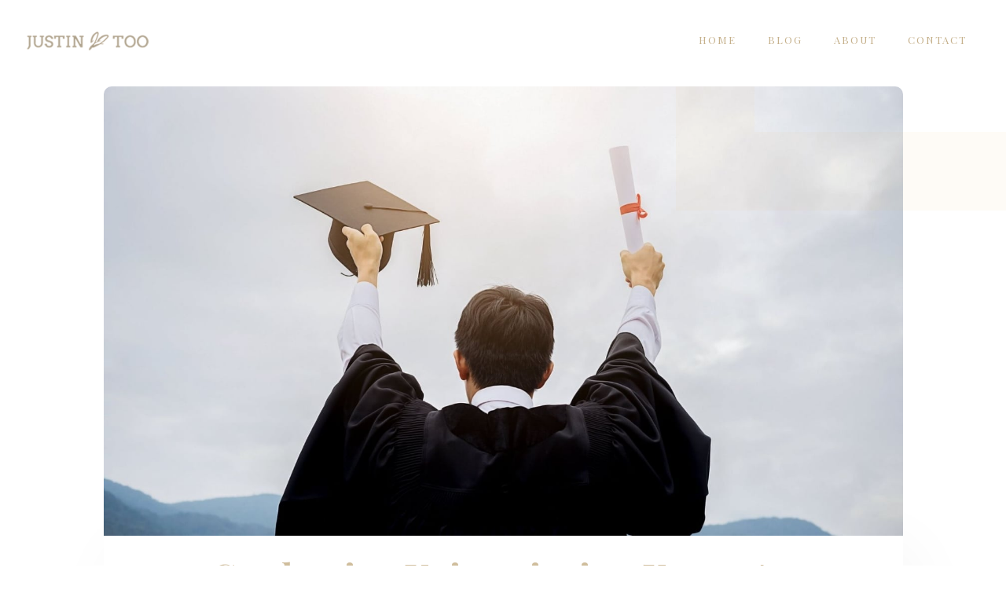

--- FILE ---
content_type: text/html
request_url: https://www.justintoo.com/blog/2020-05-18-graduating-university-in-2-years-an-accelerated-schedule-to-test-myself
body_size: 7748
content:
<!DOCTYPE html><!-- This site was created in Webflow. https://webflow.com --><!-- Last Published: Fri Nov 10 2023 06:06:50 GMT+0000 (Coordinated Universal Time) --><html data-wf-domain="www.justintoo.com" data-wf-page="5d1a57a323ddcdfb9af25140" data-wf-site="5d1a57a323ddcd1d06f25134" data-wf-collection="5d1a57a323ddcd112ef2513c" data-wf-item-slug="2020-05-18-graduating-university-in-2-years-an-accelerated-schedule-to-test-myself"><head><meta charset="utf-8"/><title>Graduating University in 2 Years: An Accelerated Schedule to Test Myself</title><meta content="It was in college that I began to implement project management techniques for the first time in my own life because I had the ambitious goal of completing my 4-year Computer Science degree in only 2 years." name="description"/><meta content="Graduating University in 2 Years: An Accelerated Schedule to Test Myself" property="og:title"/><meta content="It was in college that I began to implement project management techniques for the first time in my own life because I had the ambitious goal of completing my 4-year Computer Science degree in only 2 years." property="og:description"/><meta content="https://cdn.prod.website-files.com/5d1a57a323ddcd4a76f2514e/5ec2deb5e162b657926531e1_cover-image.jpg" property="og:image"/><meta content="Graduating University in 2 Years: An Accelerated Schedule to Test Myself" property="twitter:title"/><meta content="It was in college that I began to implement project management techniques for the first time in my own life because I had the ambitious goal of completing my 4-year Computer Science degree in only 2 years." property="twitter:description"/><meta content="https://cdn.prod.website-files.com/5d1a57a323ddcd4a76f2514e/5ec2deb5e162b657926531e1_cover-image.jpg" property="twitter:image"/><meta property="og:type" content="website"/><meta content="summary_large_image" name="twitter:card"/><meta content="width=device-width, initial-scale=1" name="viewport"/><meta content="Webflow" name="generator"/><link href="https://assets-global.website-files.com/5d1a57a323ddcd1d06f25134/css/justintoo.webflow.f2a062aa1.css" rel="stylesheet" type="text/css"/><link href="https://fonts.googleapis.com" rel="preconnect"/><link href="https://fonts.gstatic.com" rel="preconnect" crossorigin="anonymous"/><script src="https://ajax.googleapis.com/ajax/libs/webfont/1.6.26/webfont.js" type="text/javascript"></script><script type="text/javascript">WebFont.load({  google: {    families: ["Playfair Display:regular,italic,700,900","Fauna One:regular"]  }});</script><script type="text/javascript">!function(o,c){var n=c.documentElement,t=" w-mod-";n.className+=t+"js",("ontouchstart"in o||o.DocumentTouch&&c instanceof DocumentTouch)&&(n.className+=t+"touch")}(window,document);</script><link href="https://cdn.prod.website-files.com/5d1a57a323ddcd1d06f25134/5d1a905d7b517f6b59d88618_favicon-justin-too.jpg" rel="shortcut icon" type="image/x-icon"/><link href="https://cdn.prod.website-files.com/5d1a57a323ddcd1d06f25134/5d1a90862df38155f2f10d20_webclip-justin-too.jpg" rel="apple-touch-icon"/><script async="" src="https://www.googletagmanager.com/gtag/js?id=UA-46605040-1"></script><script type="text/javascript">window.dataLayer = window.dataLayer || [];function gtag(){dataLayer.push(arguments);}gtag('js', new Date());gtag('config', 'UA-46605040-1', {'anonymize_ip': false});</script><script src="https://www.google.com/recaptcha/api.js" type="text/javascript"></script><script src="https://cdnjs.cloudflare.com/ajax/libs/postscribe/2.0.8/postscribe.min.js"></script>

<!-- this stylesheet is the one that determines the color theme for all your code blocks -->
<link rel="stylesheet"
      href="//cdnjs.cloudflare.com/ajax/libs/highlight.js/10.7.2/styles/default.min.css">
<script src="//cdnjs.cloudflare.com/ajax/libs/highlight.js/10.7.2/highlight.min.js"></script>
<link rel="stylesheet" href="https://cdnjs.cloudflare.com/ajax/libs/highlight.js/10.7.2/styles/atom-one-dark-reasonable.min.css" integrity="sha512-DYEvxq+ESMe6pfhEV4PDJcYLuz3XZ3cp/RTUuAxblTKiIQ7O5Hf7cikoFPdfqrASCPLk5fYAhq8PwPoA7LBluw==" crossorigin="anonymous" />
<script>hljs.initHighlightingOnLoad();</script>

<style>
  pre code {
    display: block;
  }

  code {
    display: inline;
  }  
</style><style>
.google-slides-container{
    position: relative;
    width: 100%;
    padding-top: 60%;
    overflow: hidden;
}

.google-slides-container iframe{
    position: absolute;
    top: 0;
    left: 0;
    width: 100%;
    height: 100%;
}
</style></head><body class="body-6"><div data-collapse="medium" data-animation="over-right" data-duration="400" data-easing="ease" data-easing2="ease" role="banner" class="navbar navbar-2 w-nav"><a href="/" class="logo-block w-nav-brand"><img src="https://cdn.prod.website-files.com/5d1a57a323ddcd1d06f25134/5d1a8bda35391fd4fcbb969e_logo-justin-too.png" alt="" class="logo"/></a><nav role="navigation" class="nav-menu w-nav-menu"><a href="#" class="menu-button close-version w-hidden-main w-inline-block"></a><a href="/" class="nav-link w-nav-link">Home</a><a href="/blog" class="nav-link w-nav-link">Blog</a><a href="/about" class="nav-link w-nav-link">About</a><a href="/contact" class="nav-link w-nav-link">Contact</a></nav><div class="menu-button w-nav-button"><div class="w-icon-nav-menu"></div></div></div><div class="website-wrapper"><div id="story" class="section blog"><div class="story-wrapper"><img alt="" src="https://cdn.prod.website-files.com/5d1a57a323ddcd4a76f2514e/5ec2deb5e162b657926531e1_cover-image.jpg" sizes="100vw" srcset="https://cdn.prod.website-files.com/5d1a57a323ddcd4a76f2514e/5ec2deb5e162b657926531e1_cover-image-p-500.jpeg 500w, https://cdn.prod.website-files.com/5d1a57a323ddcd4a76f2514e/5ec2deb5e162b657926531e1_cover-image-p-1600.jpeg 1600w, https://cdn.prod.website-files.com/5d1a57a323ddcd4a76f2514e/5ec2deb5e162b657926531e1_cover-image.jpg 1920w" class="blog-post---cover-image"/><div id="continue-reading" class="story-text-wrapper"><div class="blog---page-title w-container"><div class="blog---section-title-wrapper"><h2 class="section-title blogs">Graduating University in 2 Years: An Accelerated Schedule to Test Myself</h2></div></div><div class="post-info-wrapper on-post-page"><div class="post-info---date-title">Written on</div><div class="post-info---date-title bold">May 18, 2020</div><div class="post-info---date-title blog">as</div><a href="/category/project-manager" class="post-info---category-title">Project Manager</a></div><div class="blog---rich-text-block w-richtext"><p>It was in college that I began to implement project management techniques for the first time in my own life because I had the ambitious goal of completing my 4-year Computer Science degree in only 2 years from the top rated University of California at Davis.</p><p>Considering the iron triangle of project management—the so called triple constraints of scope, schedule, and cost—there was a lot to gain from an accelerated schedule, but it wasn&#x27;t going to be a small feat to accomplish given the huge scope of work required.</p><p>The scope of work was borderline insane as I planned and executed up to 6 classes per term, the majority of which were upper division, core Computer Science courses covering advanced topics in algorithms, theory, and software engineering. Simultaneously, I was taking time-consuming courses in calculus, linear algebra, probability theory, and physics.</p><p>Strange as it may seem, my motivation for completing the coursework in such an expedited timetable was not solely driven by the huge cost savings to be achieved (i.e. 50% in tuition and boarding fees), but my primary motivation was to run an experiment. My objective was to test myself to see what I was capable of achieving on my own. As T.S. Eliot emphasized: <em>Only those who will risk going too far can possibly find out how far one can go</em>.</p><p>In the end, carefully planning my attack and closely monitoring my execution allowed me to achieve my goal right on schedule and well below the typical budgeted cost of attending university.</p><figure style="max-width:1920px" class="w-richtext-align-fullwidth w-richtext-figure-type-image"><div><img src="https://cdn.prod.website-files.com/5d1a57a323ddcd4a76f2514e/5ec89b48107e4636af1f53e6_justin-too-class-of-2010-uc-davis.jpg" alt=""/></div></figure><p>Before starting university, I planned an entire 2-year program for myself to understand the &quot;work breakdown structure&quot;. I had to understand the full requirements of the degree program while formulating a coursework plan that addressed multiple constraints and risk factors. Namely, there are numerous dependencies to be fulfilled prior to enrolling in specific courses and given the expedited schedule, I needed to create contingency plans in case I was unable to complete a specific course on the first time around or if the course was not offered, canceled, or postponed.</p><p>I delegated much of this initial planning work to my older brother to leverage his existing experience as a third year student at the same university. And once I was able to verify his assumptions and my own capacity, I committed to the project by enrolling in my first 4 courses: Discrete Mathematics, Introduction to Programming &amp; Problem Solving, Introduction to the Theory of Computation, and Calculus III.</p><p>My entire 2 year journey through university was a bootcamp training in project management and a balancing act for my life. It was very challenging at times, but I was able to achieve my goal and retain my sanity thanks to the project management practices I was quickly forced to learn and implement. Everything from task management to scheduling to documentation fit together perfectly for a successful 2 year graduation.</p><p>And because I went as far, fast, and hard as I went, I felt extremely prepared for the rest of my life as I entered the workforce and the world at large. As I like to say: &quot;I only went to university to learn how to teach myself.&quot;</p></div><div class="post-bottom-info-block"><div class="tags-list-wrapper align-left w-dyn-list"><div role="list" class="tags-list w-dyn-items"><div role="listitem" class="tag-item align-left w-dyn-item"><a href="/tag/project-management" class="tag-link">Project Management</a></div><div role="listitem" class="tag-item align-left w-dyn-item"><a href="/tag/school" class="tag-link">School</a></div><div role="listitem" class="tag-item align-left w-dyn-item"><a href="/tag/software-engineering" class="tag-link">Software Engineering</a></div><div role="listitem" class="tag-item align-left w-dyn-item"><a href="/tag/computer-science" class="tag-link">Computer Science</a></div><div role="listitem" class="tag-item align-left w-dyn-item"><a href="/tag/programming" class="tag-link">Programming</a></div></div></div></div><div id="disqus_thread" class="div-block-5"><div class="w-embed w-script"><script>

/**
*  RECOMMENDED CONFIGURATION VARIABLES: EDIT AND UNCOMMENT THE SECTION BELOW TO INSERT DYNAMIC VALUES FROM YOUR PLATFORM OR CMS.
*  LEARN WHY DEFINING THESE VARIABLES IS IMPORTANT: https://disqus.com/admin/universalcode/#configuration-variables*/
/*
var disqus_config = function () {
this.page.url = PAGE_URL;  // Replace PAGE_URL with your page's canonical URL variable
this.page.identifier = PAGE_IDENTIFIER; // Replace PAGE_IDENTIFIER with your page's unique identifier variable
};
*/
(function() { // DON'T EDIT BELOW THIS LINE
var d = document, s = d.createElement('script');
s.src = 'https://justintoo-1.disqus.com/embed.js';
s.setAttribute('data-timestamp', +new Date());
(d.head || d.body).appendChild(s);
})();
</script>
<noscript>Please enable JavaScript to view the <a href="https://disqus.com/?ref_noscript">comments powered by Disqus.</a></noscript></div></div></div><div class="bg-element post-page w-hidden-small w-hidden-tiny"></div></div></div><div class="section blog-post---related-content-grid"><div class="blog---related-posts-title-wrapper"><h2 class="section-title categories---title-small highlight-title">Related Content</h2></div><form action="/search" class="search-form centered w-clearfix w-form"><input class="search-field large w-input" maxlength="256" name="query" placeholder="Enter keyword(s)..." type="search" id="search" required=""/><input type="submit" class="button search-button w-button" value="Search Posts"/></form><div class="collection-list-wrapper w-dyn-list"><div role="list" class="collection-list w-dyn-items"><div data-w-id="e739cc93-503b-0a69-d29d-02d1e41374d4" style="opacity:0" role="listitem" class="collection-item w-dyn-item"><div class="post-block"><a href="/category/programmer" class="blogs---category-title-link-block w-inline-block"><div class="blogs---post-category-div"><div class="blogs---post-category-link featured-star">☆</div><div class="blogs---post-category-link">Programmer</div><div class="blogs---post-category-link featured-star">☆</div></div></a><div data-w-id="e739cc93-503b-0a69-d29d-02d1e41374d9" class="blog-grid-post-content"><div class="post-content-wrapper full-width"><a href="/blog/2020-01-05-my-career-at-lawrence-livermore-national-lab" class="blog-grid-image-link-block w-inline-block"><div class="blog-grid-image-link-block"><img alt="" data-w-id="e739cc93-503b-0a69-d29d-02d1e41374dd" src="https://cdn.prod.website-files.com/5d1a57a323ddcd4a76f2514e/5ea0bc08c463ce0fd567f0c4_hpc.jpg" sizes="(max-width: 1919px) 100vw, 403px" srcset="https://cdn.prod.website-files.com/5d1a57a323ddcd4a76f2514e/5ea0bc08c463ce0fd567f0c4_hpc-p-500.jpeg 500w, https://cdn.prod.website-files.com/5d1a57a323ddcd4a76f2514e/5ea0bc08c463ce0fd567f0c4_hpc-p-800.jpeg 800w, https://cdn.prod.website-files.com/5d1a57a323ddcd4a76f2514e/5ea0bc08c463ce0fd567f0c4_hpc-p-1600.jpeg 1600w, https://cdn.prod.website-files.com/5d1a57a323ddcd4a76f2514e/5ea0bc08c463ce0fd567f0c4_hpc.jpg 1920w" class="blog-grid-image"/></div><div class="blogs---post-content"><div data-w-id="e739cc93-503b-0a69-d29d-02d1e41374df" class="blog---post-title-link">My Career at Lawrence Livermore National Lab</div><p data-w-id="e739cc93-503b-0a69-d29d-02d1e41374e0" class="blog-grid-description">I invested my 20&#x27;s working as a staff software engineer on the ROSE Compiler team at Lawrence Livermore National Lab (LLNL) from 2010-2019.</p><div class="post-info-wrapper blogs"><div data-w-id="e739cc93-503b-0a69-d29d-02d1e41374e2" class="post-info---date-title">January 5, 2020</div></div></div></a></div></div></div></div><div data-w-id="e739cc93-503b-0a69-d29d-02d1e41374d4" style="opacity:0" role="listitem" class="collection-item w-dyn-item"><div class="post-block"><a href="/category/investor" class="blogs---category-title-link-block w-inline-block"><div class="blogs---post-category-div"><div class="blogs---post-category-link featured-star">☆</div><div class="blogs---post-category-link">Investor</div><div class="blogs---post-category-link featured-star">☆</div></div></a><div data-w-id="e739cc93-503b-0a69-d29d-02d1e41374d9" class="blog-grid-post-content"><div class="post-content-wrapper full-width"><a href="/blog/2020-06-20-profitable-our-exclusive-partnership-with-fwjk" class="blog-grid-image-link-block w-inline-block"><div class="blog-grid-image-link-block"><img alt="" data-w-id="e739cc93-503b-0a69-d29d-02d1e41374dd" src="https://cdn.prod.website-files.com/5d1a57a323ddcd4a76f2514e/5ec89be24966c2677054dd36_cover-image.jpg" sizes="(max-width: 1919px) 100vw, 403px" srcset="https://cdn.prod.website-files.com/5d1a57a323ddcd4a76f2514e/5ec89be24966c2677054dd36_cover-image-p-500.jpeg 500w, https://cdn.prod.website-files.com/5d1a57a323ddcd4a76f2514e/5ec89be24966c2677054dd36_cover-image-p-800.jpeg 800w, https://cdn.prod.website-files.com/5d1a57a323ddcd4a76f2514e/5ec89be24966c2677054dd36_cover-image-p-1600.jpeg 1600w, https://cdn.prod.website-files.com/5d1a57a323ddcd4a76f2514e/5ec89be24966c2677054dd36_cover-image.jpg 1920w" class="blog-grid-image"/></div><div class="blogs---post-content"><div data-w-id="e739cc93-503b-0a69-d29d-02d1e41374df" class="blog---post-title-link">Profitable Adventures Together - Our Exclusive Partnership with FWJK</div><p data-w-id="e739cc93-503b-0a69-d29d-02d1e41374e0" class="blog-grid-description">I&#x27;m very excited to be launching a strategic partnership with South Africa’s largest and highly-awarded private property developer, FWJK Developments.</p><div class="post-info-wrapper blogs"><div data-w-id="e739cc93-503b-0a69-d29d-02d1e41374e2" class="post-info---date-title">May 22, 2020</div></div></div></a></div></div></div></div><div data-w-id="e739cc93-503b-0a69-d29d-02d1e41374d4" style="opacity:0" role="listitem" class="collection-item w-dyn-item"><div class="post-block"><a href="/category/programmer" class="blogs---category-title-link-block w-inline-block"><div class="blogs---post-category-div"><div class="blogs---post-category-link featured-star w-condition-invisible">☆</div><div class="blogs---post-category-link">Programmer</div><div class="blogs---post-category-link featured-star w-condition-invisible">☆</div></div></a><div data-w-id="e739cc93-503b-0a69-d29d-02d1e41374d9" class="blog-grid-post-content"><div class="post-content-wrapper full-width"><a href="/blog/2021-05-03-how-to-install-jupyter-for-executable-notebooks-windows" class="blog-grid-image-link-block w-inline-block"><div class="blog-grid-image-link-block"><img alt="" data-w-id="e739cc93-503b-0a69-d29d-02d1e41374dd" src="https://cdn.prod.website-files.com/5d1a57a323ddcd4a76f2514e/609050cad35e05ca90a4efb7_cover-image.jpg" sizes="(max-width: 1919px) 100vw, 403px" srcset="https://cdn.prod.website-files.com/5d1a57a323ddcd4a76f2514e/609050cad35e05ca90a4efb7_cover-image-p-500.jpeg 500w, https://cdn.prod.website-files.com/5d1a57a323ddcd4a76f2514e/609050cad35e05ca90a4efb7_cover-image-p-800.jpeg 800w, https://cdn.prod.website-files.com/5d1a57a323ddcd4a76f2514e/609050cad35e05ca90a4efb7_cover-image-p-1600.jpeg 1600w, https://cdn.prod.website-files.com/5d1a57a323ddcd4a76f2514e/609050cad35e05ca90a4efb7_cover-image.jpg 1920w" class="blog-grid-image"/></div><div class="blogs---post-content"><div data-w-id="e739cc93-503b-0a69-d29d-02d1e41374df" class="blog---post-title-link">How-to: Install Jupyter for Executable Notebooks (Windows)</div><p data-w-id="e739cc93-503b-0a69-d29d-02d1e41374e0" class="blog-grid-description">I needed to install Jupyter to run executable Notebooks for some custom big data analysis I&#x27;m doing at work.</p><div class="post-info-wrapper blogs"><div data-w-id="e739cc93-503b-0a69-d29d-02d1e41374e2" class="post-info---date-title">May 3, 2021</div></div></div></a></div></div></div></div></div><div role="navigation" aria-label="List" class="w-pagination-wrapper pagination---blog"><a href="?18ee0612_page=2" aria-label="Next Page" class="w-pagination-next"><div class="w-inline-block">Next</div><svg class="w-pagination-next-icon" height="12px" width="12px" xmlns="http://www.w3.org/2000/svg" viewBox="0 0 12 12" transform="translate(0, 1)"><path fill="none" stroke="currentColor" fill-rule="evenodd" d="M4 2l4 4-4 4"></path></svg></a><link rel="prerender" href="?18ee0612_page=2"/></div></div><div class="bg-element bottom-right"></div><div class="container w-container"></div></div><div class="blog---categories-section"><div class="blog---other-categories-title-wrapper"><h2 class="section-title categories---title-small highlight-title">Explore More</h2></div><div id="seamless-replace" class="featured-categories-wrapper w-dyn-list"><div id="categories-list" role="list" class="categories-list w-dyn-items w-row"><div data-w-id="74485767-c361-931e-1f8c-7e78b8490a80" role="listitem" class="category-item vertical-card w-dyn-item w-col w-col-3"><a style="background-image:url(&quot;https://cdn.prod.website-files.com/5d1a57a323ddcd4a76f2514e/5d1c11001ded3445c535ce40_justin-too-IMG_2073-Edit.jpg&quot;)" href="/category/investor" class="category-link-block w-inline-block"><div class="category-block-overlay"><div class="category-main-title">Investor</div></div></a></div><div data-w-id="74485767-c361-931e-1f8c-7e78b8490a80" role="listitem" class="category-item vertical-card w-dyn-item w-col w-col-3"><a style="background-image:url(&quot;https://cdn.prod.website-files.com/5d1a57a323ddcd4a76f2514e/5e9089a52d18db4bd726566a_justin-too-entrepreneur.jpg&quot;)" href="/category/entrepreneur" class="category-link-block w-inline-block"><div class="category-block-overlay"><div class="category-main-title">Entrepreneur</div></div></a></div><div data-w-id="74485767-c361-931e-1f8c-7e78b8490a80" role="listitem" class="category-item vertical-card w-dyn-item w-col w-col-3"><a style="background-image:url(&quot;https://cdn.prod.website-files.com/5d1a57a323ddcd4a76f2514e/5e9077a4d658d450cf655607_justin-too-athlete%20copy.jpg&quot;)" href="/category/athlete" class="category-link-block w-inline-block"><div class="category-block-overlay"><div class="category-main-title">Athlete</div></div></a></div><div data-w-id="74485767-c361-931e-1f8c-7e78b8490a80" role="listitem" class="category-item vertical-card w-dyn-item w-col w-col-3"><a style="background-image:url(&quot;https://cdn.prod.website-files.com/5d1a57a323ddcd4a76f2514e/5e907488ca4cf1166be915fe_justin-too-creative-cropped.jpg&quot;)" href="/category/creative" class="category-link-block w-inline-block"><div class="category-block-overlay"><div class="category-main-title">Creative</div></div></a></div><div data-w-id="74485767-c361-931e-1f8c-7e78b8490a80" role="listitem" class="category-item vertical-card w-dyn-item w-col w-col-3"><a style="background-image:url(&quot;https://cdn.prod.website-files.com/5d1a57a323ddcd4a76f2514e/5d1c17461ded34c37835df1b_justin-too-portrait-cape-town.jpg&quot;)" href="/category/programmer" class="category-link-block w-inline-block"><div class="category-block-overlay"><div class="category-main-title">Programmer</div></div></a></div><div data-w-id="74485767-c361-931e-1f8c-7e78b8490a80" role="listitem" class="category-item vertical-card w-dyn-item w-col w-col-3"><a style="background-image:url(&quot;https://cdn.prod.website-files.com/5d1a57a323ddcd4a76f2514e/5eb9bdc6f104a7c26dbfc6b7_justin-too-family-project-manager.jpg&quot;)" href="/category/project-manager" class="category-link-block w-inline-block"><div class="category-block-overlay"><div class="category-main-title">Project Manager</div></div></a></div><div data-w-id="74485767-c361-931e-1f8c-7e78b8490a80" role="listitem" class="category-item vertical-card w-dyn-item w-col w-col-3"><a style="background-image:url(&quot;https://cdn.prod.website-files.com/5d1a57a323ddcd4a76f2514e/5e907567d658d483016549a8_justin-too-christian.jpg&quot;)" href="/category/christian" class="category-link-block w-inline-block"><div class="category-block-overlay"><div class="category-main-title">Christian</div></div></a></div><div data-w-id="74485767-c361-931e-1f8c-7e78b8490a80" role="listitem" class="category-item vertical-card w-dyn-item w-col w-col-3"><a style="background-image:url(&quot;https://cdn.prod.website-files.com/5d1a57a323ddcd4a76f2514e/5e90bc04bab7c90ea11a775f_justin-too-family-man.jpg&quot;)" href="/category/family-man" class="category-link-block w-inline-block"><div class="category-block-overlay"><div class="category-main-title">Family Man</div></div></a></div></div></div></div><div class="section footer-image-section"></div><div class="section dark-footer-section"><div class="container w-container"><div class="footer-row w-clearfix"><div class="footer-column about"><div class="footer-title about">About</div><a href="/" class="w-inline-block"><img src="https://cdn.prod.website-files.com/5d1a57a323ddcd1d06f25134/5d1a8bda35391fd4fcbb969e_logo-justin-too.png" width="150" alt="" class="footer-logo"/></a><p class="footer-paragraph about-description">I&#x27;m an ultra-endurance Christian leader, investor, entrepreneur, creative, programmer, project manager, athlete, &amp; family man originating from South Africa and residing in the Silicon Valley of California.</p></div><div class="footer-column _2"><div class="footer-title">menu</div><a href="/" class="footer-link">Home</a><a href="/about" class="footer-link">About</a><a href="/blog" class="footer-link">Blog</a><a href="/categories" class="footer-link">Categories</a><a href="/tags" class="footer-link">Tags</a><a href="/contact" class="footer-link">Contact</a></div><div class="footer-column _3"><div class="footer-title">who i am</div><div class="w-dyn-list"><div role="list" class="w-dyn-items w-row"><div role="listitem" class="w-dyn-item w-col w-col-6"><a href="/category/athlete" class="footer-link">Athlete</a></div><div role="listitem" class="w-dyn-item w-col w-col-6"><a href="/category/christian" class="footer-link">Christian</a></div><div role="listitem" class="w-dyn-item w-col w-col-6"><a href="/category/creative" class="footer-link">Creative</a></div><div role="listitem" class="w-dyn-item w-col w-col-6"><a href="/category/entrepreneur" class="footer-link">Entrepreneur</a></div><div role="listitem" class="w-dyn-item w-col w-col-6"><a href="/category/family-man" class="footer-link">Family Man</a></div><div role="listitem" class="w-dyn-item w-col w-col-6"><a href="/category/investor" class="footer-link">Investor</a></div><div role="listitem" class="w-dyn-item w-col w-col-6"><a href="/category/programmer" class="footer-link">Programmer</a></div><div role="listitem" class="w-dyn-item w-col w-col-6"><a href="/category/project-manager" class="footer-link">Project Manager</a></div></div></div></div></div></div><div class="container w-container"><div class="newsletter-footer-block"><div class="footer-title newsletter-title">Want to Follow my adventures?</div><div class="footer-newsletter-form w-form"><form id="wf-form-Newsletter-Form" name="wf-form-Newsletter-Form" data-name="Newsletter Form" method="get" class="w-clearfix" data-wf-page-id="5d1a57a323ddcdfb9af25140" data-wf-element-id="d9651300-5ab3-1a29-b208-0b01e5c75d34"><input class="footer-newsletter-field w-input" maxlength="256" name="email-2" data-name="Email 2" placeholder="Enter your email" type="text" id="email-2" required=""/><input type="submit" data-wait="Please wait..." class="button footer-newsletter-button w-button" value="Subscribe"/></form><div class="w-form-done"><div>Thank you! Your submission has been received!</div></div><div class="w-form-fail"><div>Oops! Something went wrong while submitting the form.</div></div></div></div></div><div class="container-2 w-container"><p class="footer-paragraph copyright">Copyright © 2014-22 Justin Too. All Rights Reserved.</p><p class="footer-paragraph">Powered by <a target="_blank" href="https://www.seventhbrands.com" class="gold-link">Seventh Brands</a></p></div></div></div><script src="https://d3e54v103j8qbb.cloudfront.net/js/jquery-3.5.1.min.dc5e7f18c8.js?site=5d1a57a323ddcd1d06f25134" type="text/javascript" integrity="sha256-9/aliU8dGd2tb6OSsuzixeV4y/faTqgFtohetphbbj0=" crossorigin="anonymous"></script><script src="https://assets-global.website-files.com/5d1a57a323ddcd1d06f25134/js/webflow.5e2122e19.js" type="text/javascript"></script></body></html>

--- FILE ---
content_type: text/css
request_url: https://assets-global.website-files.com/5d1a57a323ddcd1d06f25134/css/justintoo.webflow.f2a062aa1.css
body_size: 19834
content:
html {
  -ms-text-size-adjust: 100%;
  -webkit-text-size-adjust: 100%;
  font-family: sans-serif;
}

body {
  margin: 0;
}

article, aside, details, figcaption, figure, footer, header, hgroup, main, menu, nav, section, summary {
  display: block;
}

audio, canvas, progress, video {
  vertical-align: baseline;
  display: inline-block;
}

audio:not([controls]) {
  height: 0;
  display: none;
}

[hidden], template {
  display: none;
}

a {
  background-color: rgba(0, 0, 0, 0);
}

a:active, a:hover {
  outline: 0;
}

abbr[title] {
  border-bottom: 1px dotted;
}

b, strong {
  font-weight: bold;
}

dfn {
  font-style: italic;
}

h1 {
  margin: .67em 0;
  font-size: 2em;
}

mark {
  color: #000;
  background: #ff0;
}

small {
  font-size: 80%;
}

sub, sup {
  vertical-align: baseline;
  font-size: 75%;
  line-height: 0;
  position: relative;
}

sup {
  top: -.5em;
}

sub {
  bottom: -.25em;
}

img {
  border: 0;
}

svg:not(:root) {
  overflow: hidden;
}

figure {
  margin: 1em 40px;
}

hr {
  box-sizing: content-box;
  height: 0;
}

pre {
  overflow: auto;
}

code, kbd, pre, samp {
  font-family: monospace;
  font-size: 1em;
}

button, input, optgroup, select, textarea {
  color: inherit;
  font: inherit;
  margin: 0;
}

button {
  overflow: visible;
}

button, select {
  text-transform: none;
}

button, html input[type="button"], input[type="reset"] {
  -webkit-appearance: button;
  cursor: pointer;
}

button[disabled], html input[disabled] {
  cursor: default;
}

button::-moz-focus-inner, input::-moz-focus-inner {
  border: 0;
  padding: 0;
}

input {
  line-height: normal;
}

input[type="checkbox"], input[type="radio"] {
  box-sizing: border-box;
  padding: 0;
}

input[type="number"]::-webkit-inner-spin-button, input[type="number"]::-webkit-outer-spin-button {
  height: auto;
}

input[type="search"] {
  -webkit-appearance: none;
}

input[type="search"]::-webkit-search-cancel-button, input[type="search"]::-webkit-search-decoration {
  -webkit-appearance: none;
}

fieldset {
  border: 1px solid silver;
  margin: 0 2px;
  padding: .35em .625em .75em;
}

legend {
  border: 0;
  padding: 0;
}

textarea {
  overflow: auto;
}

optgroup {
  font-weight: bold;
}

table {
  border-collapse: collapse;
  border-spacing: 0;
}

td, th {
  padding: 0;
}

@font-face {
  font-family: webflow-icons;
  src: url("[data-uri]") format("truetype");
  font-weight: normal;
  font-style: normal;
}

[class^="w-icon-"], [class*=" w-icon-"] {
  speak: none;
  font-variant: normal;
  text-transform: none;
  -webkit-font-smoothing: antialiased;
  -moz-osx-font-smoothing: grayscale;
  font-style: normal;
  font-weight: normal;
  line-height: 1;
  font-family: webflow-icons !important;
}

.w-icon-slider-right:before {
  content: "";
}

.w-icon-slider-left:before {
  content: "";
}

.w-icon-nav-menu:before {
  content: "";
}

.w-icon-arrow-down:before, .w-icon-dropdown-toggle:before {
  content: "";
}

.w-icon-file-upload-remove:before {
  content: "";
}

.w-icon-file-upload-icon:before {
  content: "";
}

* {
  box-sizing: border-box;
}

html {
  height: 100%;
}

body {
  min-height: 100%;
  color: #333;
  background-color: #fff;
  margin: 0;
  font-family: Arial, sans-serif;
  font-size: 14px;
  line-height: 20px;
}

img {
  max-width: 100%;
  vertical-align: middle;
  display: inline-block;
}

html.w-mod-touch * {
  background-attachment: scroll !important;
}

.w-block {
  display: block;
}

.w-inline-block {
  max-width: 100%;
  display: inline-block;
}

.w-clearfix:before, .w-clearfix:after {
  content: " ";
  grid-area: 1 / 1 / 2 / 2;
  display: table;
}

.w-clearfix:after {
  clear: both;
}

.w-hidden {
  display: none;
}

.w-button {
  color: #fff;
  line-height: inherit;
  cursor: pointer;
  background-color: #3898ec;
  border: 0;
  border-radius: 0;
  padding: 9px 15px;
  text-decoration: none;
  display: inline-block;
}

input.w-button {
  -webkit-appearance: button;
}

html[data-w-dynpage] [data-w-cloak] {
  color: rgba(0, 0, 0, 0) !important;
}

.w-webflow-badge, .w-webflow-badge * {
  z-index: auto;
  visibility: visible;
  box-sizing: border-box;
  width: auto;
  height: auto;
  max-height: none;
  max-width: none;
  min-height: 0;
  min-width: 0;
  float: none;
  clear: none;
  box-shadow: none;
  opacity: 1;
  direction: ltr;
  font-family: inherit;
  font-weight: inherit;
  color: inherit;
  font-size: inherit;
  line-height: inherit;
  font-style: inherit;
  font-variant: inherit;
  text-align: inherit;
  letter-spacing: inherit;
  -webkit-text-decoration: inherit;
  text-decoration: inherit;
  text-indent: 0;
  text-transform: inherit;
  text-shadow: none;
  font-smoothing: auto;
  vertical-align: baseline;
  cursor: inherit;
  white-space: inherit;
  word-break: normal;
  word-spacing: normal;
  word-wrap: normal;
  background: none;
  border: 0 rgba(0, 0, 0, 0);
  border-radius: 0;
  margin: 0;
  padding: 0;
  list-style-type: disc;
  transition: none;
  display: block;
  position: static;
  top: auto;
  bottom: auto;
  left: auto;
  right: auto;
  overflow: visible;
  transform: none;
}

.w-webflow-badge {
  white-space: nowrap;
  cursor: pointer;
  box-shadow: 0 0 0 1px rgba(0, 0, 0, .1), 0 1px 3px rgba(0, 0, 0, .1);
  visibility: visible !important;
  z-index: 2147483647 !important;
  color: #aaadb0 !important;
  opacity: 1 !important;
  width: auto !important;
  height: auto !important;
  background-color: #fff !important;
  border-radius: 3px !important;
  margin: 0 !important;
  padding: 6px !important;
  font-size: 12px !important;
  line-height: 14px !important;
  text-decoration: none !important;
  display: inline-block !important;
  position: fixed !important;
  top: auto !important;
  bottom: 12px !important;
  left: auto !important;
  right: 12px !important;
  overflow: visible !important;
  transform: none !important;
}

.w-webflow-badge > img {
  visibility: visible !important;
  opacity: 1 !important;
  vertical-align: middle !important;
  display: inline-block !important;
}

h1, h2, h3, h4, h5, h6 {
  margin-bottom: 10px;
  font-weight: bold;
}

h1 {
  margin-top: 20px;
  font-size: 38px;
  line-height: 44px;
}

h2 {
  margin-top: 20px;
  font-size: 32px;
  line-height: 36px;
}

h3 {
  margin-top: 20px;
  font-size: 24px;
  line-height: 30px;
}

h4 {
  margin-top: 10px;
  font-size: 18px;
  line-height: 24px;
}

h5 {
  margin-top: 10px;
  font-size: 14px;
  line-height: 20px;
}

h6 {
  margin-top: 10px;
  font-size: 12px;
  line-height: 18px;
}

p {
  margin-top: 0;
  margin-bottom: 10px;
}

blockquote {
  border-left: 5px solid #e2e2e2;
  margin: 0 0 10px;
  padding: 10px 20px;
  font-size: 18px;
  line-height: 22px;
}

figure {
  margin: 0 0 10px;
}

figcaption {
  text-align: center;
  margin-top: 5px;
}

ul, ol {
  margin-top: 0;
  margin-bottom: 10px;
  padding-left: 40px;
}

.w-list-unstyled {
  padding-left: 0;
  list-style: none;
}

.w-embed:before, .w-embed:after {
  content: " ";
  grid-area: 1 / 1 / 2 / 2;
  display: table;
}

.w-embed:after {
  clear: both;
}

.w-video {
  width: 100%;
  padding: 0;
  position: relative;
}

.w-video iframe, .w-video object, .w-video embed {
  width: 100%;
  height: 100%;
  border: none;
  position: absolute;
  top: 0;
  left: 0;
}

fieldset {
  border: 0;
  margin: 0;
  padding: 0;
}

button, [type="button"], [type="reset"] {
  cursor: pointer;
  -webkit-appearance: button;
  border: 0;
}

.w-form {
  margin: 0 0 15px;
}

.w-form-done {
  text-align: center;
  background-color: #ddd;
  padding: 20px;
  display: none;
}

.w-form-fail {
  background-color: #ffdede;
  margin-top: 10px;
  padding: 10px;
  display: none;
}

label {
  margin-bottom: 5px;
  font-weight: bold;
  display: block;
}

.w-input, .w-select {
  width: 100%;
  height: 38px;
  color: #333;
  vertical-align: middle;
  background-color: #fff;
  border: 1px solid #ccc;
  margin-bottom: 10px;
  padding: 8px 12px;
  font-size: 14px;
  line-height: 1.42857;
  display: block;
}

.w-input:-moz-placeholder, .w-select:-moz-placeholder {
  color: #999;
}

.w-input::-moz-placeholder, .w-select::-moz-placeholder {
  color: #999;
  opacity: 1;
}

.w-input::-webkit-input-placeholder, .w-select::-webkit-input-placeholder {
  color: #999;
}

.w-input:focus, .w-select:focus {
  border-color: #3898ec;
  outline: 0;
}

.w-input[disabled], .w-select[disabled], .w-input[readonly], .w-select[readonly], fieldset[disabled] .w-input, fieldset[disabled] .w-select {
  cursor: not-allowed;
}

.w-input[disabled]:not(.w-input-disabled), .w-select[disabled]:not(.w-input-disabled), .w-input[readonly], .w-select[readonly], fieldset[disabled]:not(.w-input-disabled) .w-input, fieldset[disabled]:not(.w-input-disabled) .w-select {
  background-color: #eee;
}

textarea.w-input, textarea.w-select {
  height: auto;
}

.w-select {
  background-color: #f3f3f3;
}

.w-select[multiple] {
  height: auto;
}

.w-form-label {
  cursor: pointer;
  margin-bottom: 0;
  font-weight: normal;
  display: inline-block;
}

.w-radio {
  margin-bottom: 5px;
  padding-left: 20px;
  display: block;
}

.w-radio:before, .w-radio:after {
  content: " ";
  grid-area: 1 / 1 / 2 / 2;
  display: table;
}

.w-radio:after {
  clear: both;
}

.w-radio-input {
  float: left;
  margin: 3px 0 0 -20px;
  line-height: normal;
}

.w-file-upload {
  margin-bottom: 10px;
  display: block;
}

.w-file-upload-input {
  width: .1px;
  height: .1px;
  opacity: 0;
  z-index: -100;
  position: absolute;
  overflow: hidden;
}

.w-file-upload-default, .w-file-upload-uploading, .w-file-upload-success {
  color: #333;
  display: inline-block;
}

.w-file-upload-error {
  margin-top: 10px;
  display: block;
}

.w-file-upload-default.w-hidden, .w-file-upload-uploading.w-hidden, .w-file-upload-error.w-hidden, .w-file-upload-success.w-hidden {
  display: none;
}

.w-file-upload-uploading-btn {
  cursor: pointer;
  background-color: #fafafa;
  border: 1px solid #ccc;
  margin: 0;
  padding: 8px 12px;
  font-size: 14px;
  font-weight: normal;
  display: flex;
}

.w-file-upload-file {
  background-color: #fafafa;
  border: 1px solid #ccc;
  flex-grow: 1;
  justify-content: space-between;
  margin: 0;
  padding: 8px 9px 8px 11px;
  display: flex;
}

.w-file-upload-file-name {
  font-size: 14px;
  font-weight: normal;
  display: block;
}

.w-file-remove-link {
  width: auto;
  height: auto;
  cursor: pointer;
  margin-top: 3px;
  margin-left: 10px;
  padding: 3px;
  display: block;
}

.w-icon-file-upload-remove {
  margin: auto;
  font-size: 10px;
}

.w-file-upload-error-msg {
  color: #ea384c;
  padding: 2px 0;
  display: inline-block;
}

.w-file-upload-info {
  padding: 0 12px;
  line-height: 38px;
  display: inline-block;
}

.w-file-upload-label {
  cursor: pointer;
  background-color: #fafafa;
  border: 1px solid #ccc;
  margin: 0;
  padding: 8px 12px;
  font-size: 14px;
  font-weight: normal;
  display: inline-block;
}

.w-icon-file-upload-icon, .w-icon-file-upload-uploading {
  width: 20px;
  margin-right: 8px;
  display: inline-block;
}

.w-icon-file-upload-uploading {
  height: 20px;
}

.w-container {
  max-width: 940px;
  margin-left: auto;
  margin-right: auto;
}

.w-container:before, .w-container:after {
  content: " ";
  grid-area: 1 / 1 / 2 / 2;
  display: table;
}

.w-container:after {
  clear: both;
}

.w-container .w-row {
  margin-left: -10px;
  margin-right: -10px;
}

.w-row:before, .w-row:after {
  content: " ";
  grid-area: 1 / 1 / 2 / 2;
  display: table;
}

.w-row:after {
  clear: both;
}

.w-row .w-row {
  margin-left: 0;
  margin-right: 0;
}

.w-col {
  float: left;
  width: 100%;
  min-height: 1px;
  padding-left: 10px;
  padding-right: 10px;
  position: relative;
}

.w-col .w-col {
  padding-left: 0;
  padding-right: 0;
}

.w-col-1 {
  width: 8.33333%;
}

.w-col-2 {
  width: 16.6667%;
}

.w-col-3 {
  width: 25%;
}

.w-col-4 {
  width: 33.3333%;
}

.w-col-5 {
  width: 41.6667%;
}

.w-col-6 {
  width: 50%;
}

.w-col-7 {
  width: 58.3333%;
}

.w-col-8 {
  width: 66.6667%;
}

.w-col-9 {
  width: 75%;
}

.w-col-10 {
  width: 83.3333%;
}

.w-col-11 {
  width: 91.6667%;
}

.w-col-12 {
  width: 100%;
}

.w-hidden-main {
  display: none !important;
}

@media screen and (max-width: 991px) {
  .w-container {
    max-width: 728px;
  }

  .w-hidden-main {
    display: inherit !important;
  }

  .w-hidden-medium {
    display: none !important;
  }

  .w-col-medium-1 {
    width: 8.33333%;
  }

  .w-col-medium-2 {
    width: 16.6667%;
  }

  .w-col-medium-3 {
    width: 25%;
  }

  .w-col-medium-4 {
    width: 33.3333%;
  }

  .w-col-medium-5 {
    width: 41.6667%;
  }

  .w-col-medium-6 {
    width: 50%;
  }

  .w-col-medium-7 {
    width: 58.3333%;
  }

  .w-col-medium-8 {
    width: 66.6667%;
  }

  .w-col-medium-9 {
    width: 75%;
  }

  .w-col-medium-10 {
    width: 83.3333%;
  }

  .w-col-medium-11 {
    width: 91.6667%;
  }

  .w-col-medium-12 {
    width: 100%;
  }

  .w-col-stack {
    width: 100%;
    left: auto;
    right: auto;
  }
}

@media screen and (max-width: 767px) {
  .w-hidden-main, .w-hidden-medium {
    display: inherit !important;
  }

  .w-hidden-small {
    display: none !important;
  }

  .w-row, .w-container .w-row {
    margin-left: 0;
    margin-right: 0;
  }

  .w-col {
    width: 100%;
    left: auto;
    right: auto;
  }

  .w-col-small-1 {
    width: 8.33333%;
  }

  .w-col-small-2 {
    width: 16.6667%;
  }

  .w-col-small-3 {
    width: 25%;
  }

  .w-col-small-4 {
    width: 33.3333%;
  }

  .w-col-small-5 {
    width: 41.6667%;
  }

  .w-col-small-6 {
    width: 50%;
  }

  .w-col-small-7 {
    width: 58.3333%;
  }

  .w-col-small-8 {
    width: 66.6667%;
  }

  .w-col-small-9 {
    width: 75%;
  }

  .w-col-small-10 {
    width: 83.3333%;
  }

  .w-col-small-11 {
    width: 91.6667%;
  }

  .w-col-small-12 {
    width: 100%;
  }
}

@media screen and (max-width: 479px) {
  .w-container {
    max-width: none;
  }

  .w-hidden-main, .w-hidden-medium, .w-hidden-small {
    display: inherit !important;
  }

  .w-hidden-tiny {
    display: none !important;
  }

  .w-col {
    width: 100%;
  }

  .w-col-tiny-1 {
    width: 8.33333%;
  }

  .w-col-tiny-2 {
    width: 16.6667%;
  }

  .w-col-tiny-3 {
    width: 25%;
  }

  .w-col-tiny-4 {
    width: 33.3333%;
  }

  .w-col-tiny-5 {
    width: 41.6667%;
  }

  .w-col-tiny-6 {
    width: 50%;
  }

  .w-col-tiny-7 {
    width: 58.3333%;
  }

  .w-col-tiny-8 {
    width: 66.6667%;
  }

  .w-col-tiny-9 {
    width: 75%;
  }

  .w-col-tiny-10 {
    width: 83.3333%;
  }

  .w-col-tiny-11 {
    width: 91.6667%;
  }

  .w-col-tiny-12 {
    width: 100%;
  }
}

.w-widget {
  position: relative;
}

.w-widget-map {
  width: 100%;
  height: 400px;
}

.w-widget-map label {
  width: auto;
  display: inline;
}

.w-widget-map img {
  max-width: inherit;
}

.w-widget-map .gm-style-iw {
  text-align: center;
}

.w-widget-map .gm-style-iw > button {
  display: none !important;
}

.w-widget-twitter {
  overflow: hidden;
}

.w-widget-twitter-count-shim {
  vertical-align: top;
  width: 28px;
  height: 20px;
  text-align: center;
  background: #fff;
  border: 1px solid #758696;
  border-radius: 3px;
  display: inline-block;
  position: relative;
}

.w-widget-twitter-count-shim * {
  pointer-events: none;
  -webkit-user-select: none;
  -ms-user-select: none;
  user-select: none;
}

.w-widget-twitter-count-shim .w-widget-twitter-count-inner {
  text-align: center;
  color: #999;
  font-family: serif;
  font-size: 15px;
  line-height: 12px;
  position: relative;
}

.w-widget-twitter-count-shim .w-widget-twitter-count-clear {
  display: block;
  position: relative;
}

.w-widget-twitter-count-shim.w--large {
  width: 36px;
  height: 28px;
}

.w-widget-twitter-count-shim.w--large .w-widget-twitter-count-inner {
  font-size: 18px;
  line-height: 18px;
}

.w-widget-twitter-count-shim:not(.w--vertical) {
  margin-left: 5px;
  margin-right: 8px;
}

.w-widget-twitter-count-shim:not(.w--vertical).w--large {
  margin-left: 6px;
}

.w-widget-twitter-count-shim:not(.w--vertical):before, .w-widget-twitter-count-shim:not(.w--vertical):after {
  content: " ";
  height: 0;
  width: 0;
  pointer-events: none;
  border: solid rgba(0, 0, 0, 0);
  position: absolute;
  top: 50%;
  left: 0;
}

.w-widget-twitter-count-shim:not(.w--vertical):before {
  border-width: 4px;
  border-color: rgba(117, 134, 150, 0) #5d6c7b rgba(117, 134, 150, 0) rgba(117, 134, 150, 0);
  margin-top: -4px;
  margin-left: -9px;
}

.w-widget-twitter-count-shim:not(.w--vertical).w--large:before {
  border-width: 5px;
  margin-top: -5px;
  margin-left: -10px;
}

.w-widget-twitter-count-shim:not(.w--vertical):after {
  border-width: 4px;
  border-color: rgba(255, 255, 255, 0) #fff rgba(255, 255, 255, 0) rgba(255, 255, 255, 0);
  margin-top: -4px;
  margin-left: -8px;
}

.w-widget-twitter-count-shim:not(.w--vertical).w--large:after {
  border-width: 5px;
  margin-top: -5px;
  margin-left: -9px;
}

.w-widget-twitter-count-shim.w--vertical {
  width: 61px;
  height: 33px;
  margin-bottom: 8px;
}

.w-widget-twitter-count-shim.w--vertical:before, .w-widget-twitter-count-shim.w--vertical:after {
  content: " ";
  height: 0;
  width: 0;
  pointer-events: none;
  border: solid rgba(0, 0, 0, 0);
  position: absolute;
  top: 100%;
  left: 50%;
}

.w-widget-twitter-count-shim.w--vertical:before {
  border-width: 5px;
  border-color: #5d6c7b rgba(117, 134, 150, 0) rgba(117, 134, 150, 0);
  margin-left: -5px;
}

.w-widget-twitter-count-shim.w--vertical:after {
  border-width: 4px;
  border-color: #fff rgba(255, 255, 255, 0) rgba(255, 255, 255, 0);
  margin-left: -4px;
}

.w-widget-twitter-count-shim.w--vertical .w-widget-twitter-count-inner {
  font-size: 18px;
  line-height: 22px;
}

.w-widget-twitter-count-shim.w--vertical.w--large {
  width: 76px;
}

.w-background-video {
  height: 500px;
  color: #fff;
  position: relative;
  overflow: hidden;
}

.w-background-video > video {
  width: 100%;
  height: 100%;
  object-fit: cover;
  z-index: -100;
  background-position: 50%;
  background-size: cover;
  margin: auto;
  position: absolute;
  top: -100%;
  bottom: -100%;
  left: -100%;
  right: -100%;
}

.w-background-video > video::-webkit-media-controls-start-playback-button {
  -webkit-appearance: none;
  display: none !important;
}

.w-background-video--control {
  background-color: rgba(0, 0, 0, 0);
  padding: 0;
  position: absolute;
  bottom: 1em;
  right: 1em;
}

.w-background-video--control > [hidden] {
  display: none !important;
}

.w-slider {
  height: 300px;
  text-align: center;
  clear: both;
  -webkit-tap-highlight-color: rgba(0, 0, 0, 0);
  tap-highlight-color: rgba(0, 0, 0, 0);
  background: #ddd;
  position: relative;
}

.w-slider-mask {
  z-index: 1;
  height: 100%;
  white-space: nowrap;
  display: block;
  position: relative;
  left: 0;
  right: 0;
  overflow: hidden;
}

.w-slide {
  vertical-align: top;
  width: 100%;
  height: 100%;
  white-space: normal;
  text-align: left;
  display: inline-block;
  position: relative;
}

.w-slider-nav {
  z-index: 2;
  height: 40px;
  text-align: center;
  -webkit-tap-highlight-color: rgba(0, 0, 0, 0);
  tap-highlight-color: rgba(0, 0, 0, 0);
  margin: auto;
  padding-top: 10px;
  position: absolute;
  top: auto;
  bottom: 0;
  left: 0;
  right: 0;
}

.w-slider-nav.w-round > div {
  border-radius: 100%;
}

.w-slider-nav.w-num > div {
  width: auto;
  height: auto;
  font-size: inherit;
  line-height: inherit;
  padding: .2em .5em;
}

.w-slider-nav.w-shadow > div {
  box-shadow: 0 0 3px rgba(51, 51, 51, .4);
}

.w-slider-nav-invert {
  color: #fff;
}

.w-slider-nav-invert > div {
  background-color: rgba(34, 34, 34, .4);
}

.w-slider-nav-invert > div.w-active {
  background-color: #222;
}

.w-slider-dot {
  width: 1em;
  height: 1em;
  cursor: pointer;
  background-color: rgba(255, 255, 255, .4);
  margin: 0 3px .5em;
  transition: background-color .1s, color .1s;
  display: inline-block;
  position: relative;
}

.w-slider-dot.w-active {
  background-color: #fff;
}

.w-slider-dot:focus {
  outline: none;
  box-shadow: 0 0 0 2px #fff;
}

.w-slider-dot:focus.w-active {
  box-shadow: none;
}

.w-slider-arrow-left, .w-slider-arrow-right {
  width: 80px;
  cursor: pointer;
  color: #fff;
  -webkit-tap-highlight-color: rgba(0, 0, 0, 0);
  tap-highlight-color: rgba(0, 0, 0, 0);
  -webkit-user-select: none;
  -ms-user-select: none;
  user-select: none;
  margin: auto;
  font-size: 40px;
  position: absolute;
  top: 0;
  bottom: 0;
  left: 0;
  right: 0;
  overflow: hidden;
}

.w-slider-arrow-left [class^="w-icon-"], .w-slider-arrow-right [class^="w-icon-"], .w-slider-arrow-left [class*=" w-icon-"], .w-slider-arrow-right [class*=" w-icon-"] {
  position: absolute;
}

.w-slider-arrow-left:focus, .w-slider-arrow-right:focus {
  outline: 0;
}

.w-slider-arrow-left {
  z-index: 3;
  right: auto;
}

.w-slider-arrow-right {
  z-index: 4;
  left: auto;
}

.w-icon-slider-left, .w-icon-slider-right {
  width: 1em;
  height: 1em;
  margin: auto;
  top: 0;
  bottom: 0;
  left: 0;
  right: 0;
}

.w-slider-aria-label {
  clip: rect(0 0 0 0);
  height: 1px;
  width: 1px;
  border: 0;
  margin: -1px;
  padding: 0;
  position: absolute;
  overflow: hidden;
}

.w-slider-force-show {
  display: block !important;
}

.w-dropdown {
  text-align: left;
  z-index: 900;
  margin-left: auto;
  margin-right: auto;
  display: inline-block;
  position: relative;
}

.w-dropdown-btn, .w-dropdown-toggle, .w-dropdown-link {
  vertical-align: top;
  color: #222;
  text-align: left;
  white-space: nowrap;
  margin-left: auto;
  margin-right: auto;
  padding: 20px;
  text-decoration: none;
  position: relative;
}

.w-dropdown-toggle {
  -webkit-user-select: none;
  -ms-user-select: none;
  user-select: none;
  cursor: pointer;
  padding-right: 40px;
  display: inline-block;
}

.w-dropdown-toggle:focus {
  outline: 0;
}

.w-icon-dropdown-toggle {
  width: 1em;
  height: 1em;
  margin: auto 20px auto auto;
  position: absolute;
  top: 0;
  bottom: 0;
  right: 0;
}

.w-dropdown-list {
  min-width: 100%;
  background: #ddd;
  display: none;
  position: absolute;
}

.w-dropdown-list.w--open {
  display: block;
}

.w-dropdown-link {
  color: #222;
  padding: 10px 20px;
  display: block;
}

.w-dropdown-link.w--current {
  color: #0082f3;
}

.w-dropdown-link:focus {
  outline: 0;
}

@media screen and (max-width: 767px) {
  .w-nav-brand {
    padding-left: 10px;
  }
}

.w-lightbox-backdrop {
  cursor: auto;
  letter-spacing: normal;
  text-indent: 0;
  text-shadow: none;
  text-transform: none;
  visibility: visible;
  white-space: normal;
  word-break: normal;
  word-spacing: normal;
  word-wrap: normal;
  color: #fff;
  text-align: center;
  z-index: 2000;
  opacity: 0;
  -webkit-user-select: none;
  -moz-user-select: none;
  -webkit-tap-highlight-color: transparent;
  background: rgba(0, 0, 0, .9);
  outline: 0;
  font-family: Helvetica Neue, Helvetica, Ubuntu, Segoe UI, Verdana, sans-serif;
  font-size: 17px;
  font-style: normal;
  font-weight: 300;
  line-height: 1.2;
  list-style: disc;
  position: fixed;
  top: 0;
  bottom: 0;
  left: 0;
  right: 0;
  -webkit-transform: translate(0);
}

.w-lightbox-backdrop, .w-lightbox-container {
  height: 100%;
  -webkit-overflow-scrolling: touch;
  overflow: auto;
}

.w-lightbox-content {
  height: 100vh;
  position: relative;
  overflow: hidden;
}

.w-lightbox-view {
  width: 100vw;
  height: 100vh;
  opacity: 0;
  position: absolute;
}

.w-lightbox-view:before {
  content: "";
  height: 100vh;
}

.w-lightbox-group, .w-lightbox-group .w-lightbox-view, .w-lightbox-group .w-lightbox-view:before {
  height: 86vh;
}

.w-lightbox-frame, .w-lightbox-view:before {
  vertical-align: middle;
  display: inline-block;
}

.w-lightbox-figure {
  margin: 0;
  position: relative;
}

.w-lightbox-group .w-lightbox-figure {
  cursor: pointer;
}

.w-lightbox-img {
  width: auto;
  height: auto;
  max-width: none;
}

.w-lightbox-image {
  float: none;
  max-width: 100vw;
  max-height: 100vh;
  display: block;
}

.w-lightbox-group .w-lightbox-image {
  max-height: 86vh;
}

.w-lightbox-caption {
  text-align: left;
  text-overflow: ellipsis;
  white-space: nowrap;
  background: rgba(0, 0, 0, .4);
  padding: .5em 1em;
  position: absolute;
  bottom: 0;
  left: 0;
  right: 0;
  overflow: hidden;
}

.w-lightbox-embed {
  width: 100%;
  height: 100%;
  position: absolute;
  top: 0;
  bottom: 0;
  left: 0;
  right: 0;
}

.w-lightbox-control {
  width: 4em;
  cursor: pointer;
  background-position: center;
  background-repeat: no-repeat;
  background-size: 24px;
  transition: all .3s;
  position: absolute;
  top: 0;
}

.w-lightbox-left {
  background-image: url("[data-uri]");
  display: none;
  bottom: 0;
  left: 0;
}

.w-lightbox-right {
  background-image: url("[data-uri]");
  display: none;
  bottom: 0;
  right: 0;
}

.w-lightbox-close {
  height: 2.6em;
  background-image: url("[data-uri]");
  background-size: 18px;
  right: 0;
}

.w-lightbox-strip {
  white-space: nowrap;
  padding: 0 1vh;
  line-height: 0;
  position: absolute;
  bottom: 0;
  left: 0;
  right: 0;
  overflow-x: auto;
  overflow-y: hidden;
}

.w-lightbox-item {
  width: 10vh;
  box-sizing: content-box;
  cursor: pointer;
  padding: 2vh 1vh;
  display: inline-block;
  -webkit-transform: translate3d(0, 0, 0);
}

.w-lightbox-active {
  opacity: .3;
}

.w-lightbox-thumbnail {
  height: 10vh;
  background: #222;
  position: relative;
  overflow: hidden;
}

.w-lightbox-thumbnail-image {
  position: absolute;
  top: 0;
  left: 0;
}

.w-lightbox-thumbnail .w-lightbox-tall {
  width: 100%;
  top: 50%;
  transform: translate(0, -50%);
}

.w-lightbox-thumbnail .w-lightbox-wide {
  height: 100%;
  left: 50%;
  transform: translate(-50%);
}

.w-lightbox-spinner {
  box-sizing: border-box;
  width: 40px;
  height: 40px;
  border: 5px solid rgba(0, 0, 0, .4);
  border-radius: 50%;
  margin-top: -20px;
  margin-left: -20px;
  animation: .8s linear infinite spin;
  position: absolute;
  top: 50%;
  left: 50%;
}

.w-lightbox-spinner:after {
  content: "";
  border: 3px solid rgba(0, 0, 0, 0);
  border-bottom-color: #fff;
  border-radius: 50%;
  position: absolute;
  top: -4px;
  bottom: -4px;
  left: -4px;
  right: -4px;
}

.w-lightbox-hide {
  display: none;
}

.w-lightbox-noscroll {
  overflow: hidden;
}

@media (min-width: 768px) {
  .w-lightbox-content {
    height: 96vh;
    margin-top: 2vh;
  }

  .w-lightbox-view, .w-lightbox-view:before {
    height: 96vh;
  }

  .w-lightbox-group, .w-lightbox-group .w-lightbox-view, .w-lightbox-group .w-lightbox-view:before {
    height: 84vh;
  }

  .w-lightbox-image {
    max-width: 96vw;
    max-height: 96vh;
  }

  .w-lightbox-group .w-lightbox-image {
    max-width: 82.3vw;
    max-height: 84vh;
  }

  .w-lightbox-left, .w-lightbox-right {
    opacity: .5;
    display: block;
  }

  .w-lightbox-close {
    opacity: .8;
  }

  .w-lightbox-control:hover {
    opacity: 1;
  }
}

.w-lightbox-inactive, .w-lightbox-inactive:hover {
  opacity: 0;
}

.w-richtext:before, .w-richtext:after {
  content: " ";
  grid-area: 1 / 1 / 2 / 2;
  display: table;
}

.w-richtext:after {
  clear: both;
}

.w-richtext[contenteditable="true"]:before, .w-richtext[contenteditable="true"]:after {
  white-space: initial;
}

.w-richtext ol, .w-richtext ul {
  overflow: hidden;
}

.w-richtext .w-richtext-figure-selected.w-richtext-figure-type-video div:after, .w-richtext .w-richtext-figure-selected[data-rt-type="video"] div:after, .w-richtext .w-richtext-figure-selected.w-richtext-figure-type-image div, .w-richtext .w-richtext-figure-selected[data-rt-type="image"] div {
  outline: 2px solid #2895f7;
}

.w-richtext figure.w-richtext-figure-type-video > div:after, .w-richtext figure[data-rt-type="video"] > div:after {
  content: "";
  display: none;
  position: absolute;
  top: 0;
  bottom: 0;
  left: 0;
  right: 0;
}

.w-richtext figure {
  max-width: 60%;
  position: relative;
}

.w-richtext figure > div:before {
  cursor: default !important;
}

.w-richtext figure img {
  width: 100%;
}

.w-richtext figure figcaption.w-richtext-figcaption-placeholder {
  opacity: .6;
}

.w-richtext figure div {
  color: rgba(0, 0, 0, 0);
  font-size: 0;
}

.w-richtext figure.w-richtext-figure-type-image, .w-richtext figure[data-rt-type="image"] {
  display: table;
}

.w-richtext figure.w-richtext-figure-type-image > div, .w-richtext figure[data-rt-type="image"] > div {
  display: inline-block;
}

.w-richtext figure.w-richtext-figure-type-image > figcaption, .w-richtext figure[data-rt-type="image"] > figcaption {
  caption-side: bottom;
  display: table-caption;
}

.w-richtext figure.w-richtext-figure-type-video, .w-richtext figure[data-rt-type="video"] {
  width: 60%;
  height: 0;
}

.w-richtext figure.w-richtext-figure-type-video iframe, .w-richtext figure[data-rt-type="video"] iframe {
  width: 100%;
  height: 100%;
  position: absolute;
  top: 0;
  left: 0;
}

.w-richtext figure.w-richtext-figure-type-video > div, .w-richtext figure[data-rt-type="video"] > div {
  width: 100%;
}

.w-richtext figure.w-richtext-align-center {
  clear: both;
  margin-left: auto;
  margin-right: auto;
}

.w-richtext figure.w-richtext-align-center.w-richtext-figure-type-image > div, .w-richtext figure.w-richtext-align-center[data-rt-type="image"] > div {
  max-width: 100%;
}

.w-richtext figure.w-richtext-align-normal {
  clear: both;
}

.w-richtext figure.w-richtext-align-fullwidth {
  width: 100%;
  max-width: 100%;
  text-align: center;
  clear: both;
  margin-left: auto;
  margin-right: auto;
  display: block;
}

.w-richtext figure.w-richtext-align-fullwidth > div {
  padding-bottom: inherit;
  display: inline-block;
}

.w-richtext figure.w-richtext-align-fullwidth > figcaption {
  display: block;
}

.w-richtext figure.w-richtext-align-floatleft {
  float: left;
  clear: none;
  margin-right: 15px;
}

.w-richtext figure.w-richtext-align-floatright {
  float: right;
  clear: none;
  margin-left: 15px;
}

.w-nav {
  z-index: 1000;
  background: #ddd;
  position: relative;
}

.w-nav:before, .w-nav:after {
  content: " ";
  grid-area: 1 / 1 / 2 / 2;
  display: table;
}

.w-nav:after {
  clear: both;
}

.w-nav-brand {
  float: left;
  color: #333;
  text-decoration: none;
  position: relative;
}

.w-nav-link {
  vertical-align: top;
  color: #222;
  text-align: left;
  margin-left: auto;
  margin-right: auto;
  padding: 20px;
  text-decoration: none;
  display: inline-block;
  position: relative;
}

.w-nav-link.w--current {
  color: #0082f3;
}

.w-nav-menu {
  float: right;
  position: relative;
}

[data-nav-menu-open] {
  text-align: center;
  min-width: 200px;
  background: #c8c8c8;
  position: absolute;
  top: 100%;
  left: 0;
  right: 0;
  overflow: visible;
  display: block !important;
}

.w--nav-link-open {
  display: block;
  position: relative;
}

.w-nav-overlay {
  width: 100%;
  display: none;
  position: absolute;
  top: 100%;
  left: 0;
  right: 0;
  overflow: hidden;
}

.w-nav-overlay [data-nav-menu-open] {
  top: 0;
}

.w-nav[data-animation="over-left"] .w-nav-overlay {
  width: auto;
}

.w-nav[data-animation="over-left"] .w-nav-overlay, .w-nav[data-animation="over-left"] [data-nav-menu-open] {
  z-index: 1;
  top: 0;
  right: auto;
}

.w-nav[data-animation="over-right"] .w-nav-overlay {
  width: auto;
}

.w-nav[data-animation="over-right"] .w-nav-overlay, .w-nav[data-animation="over-right"] [data-nav-menu-open] {
  z-index: 1;
  top: 0;
  left: auto;
}

.w-nav-button {
  float: right;
  cursor: pointer;
  -webkit-tap-highlight-color: rgba(0, 0, 0, 0);
  tap-highlight-color: rgba(0, 0, 0, 0);
  -webkit-user-select: none;
  -ms-user-select: none;
  user-select: none;
  padding: 18px;
  font-size: 24px;
  display: none;
  position: relative;
}

.w-nav-button:focus {
  outline: 0;
}

.w-nav-button.w--open {
  color: #fff;
  background-color: #c8c8c8;
}

.w-nav[data-collapse="all"] .w-nav-menu {
  display: none;
}

.w-nav[data-collapse="all"] .w-nav-button, .w--nav-dropdown-open, .w--nav-dropdown-toggle-open {
  display: block;
}

.w--nav-dropdown-list-open {
  position: static;
}

@media screen and (max-width: 991px) {
  .w-nav[data-collapse="medium"] .w-nav-menu {
    display: none;
  }

  .w-nav[data-collapse="medium"] .w-nav-button {
    display: block;
  }
}

@media screen and (max-width: 767px) {
  .w-nav[data-collapse="small"] .w-nav-menu {
    display: none;
  }

  .w-nav[data-collapse="small"] .w-nav-button {
    display: block;
  }

  .w-nav-brand {
    padding-left: 10px;
  }
}

@media screen and (max-width: 479px) {
  .w-nav[data-collapse="tiny"] .w-nav-menu {
    display: none;
  }

  .w-nav[data-collapse="tiny"] .w-nav-button {
    display: block;
  }
}

.w-tabs {
  position: relative;
}

.w-tabs:before, .w-tabs:after {
  content: " ";
  grid-area: 1 / 1 / 2 / 2;
  display: table;
}

.w-tabs:after {
  clear: both;
}

.w-tab-menu {
  position: relative;
}

.w-tab-link {
  vertical-align: top;
  text-align: left;
  cursor: pointer;
  color: #222;
  background-color: #ddd;
  padding: 9px 30px;
  text-decoration: none;
  display: inline-block;
  position: relative;
}

.w-tab-link.w--current {
  background-color: #c8c8c8;
}

.w-tab-link:focus {
  outline: 0;
}

.w-tab-content {
  display: block;
  position: relative;
  overflow: hidden;
}

.w-tab-pane {
  display: none;
  position: relative;
}

.w--tab-active {
  display: block;
}

@media screen and (max-width: 479px) {
  .w-tab-link {
    display: block;
  }
}

.w-ix-emptyfix:after {
  content: "";
}

@keyframes spin {
  0% {
    transform: rotate(0);
  }

  100% {
    transform: rotate(360deg);
  }
}

.w-dyn-empty {
  background-color: #ddd;
  padding: 10px;
}

.w-dyn-hide, .w-dyn-bind-empty, .w-condition-invisible {
  display: none !important;
}

.wf-layout-layout {
  display: grid;
}

:root {
  --medium-violet-red: #db2089;
  --bright-gold: #cfbd9c;
  --justin-s-gold: #c5b08b;
  --white-smoke: #f3f3f3;
  --justin-red: red;
  --white: white;
  --black-2: #1a1a1a;
  --black: black;
  --light-grey: #9b9b9b;
  --dark-gray: #333;
}

.w-pagination-wrapper {
  flex-wrap: wrap;
  justify-content: center;
  display: flex;
}

.w-pagination-previous {
  color: #333;
  background-color: #fafafa;
  border: 1px solid #ccc;
  border-radius: 2px;
  margin-left: 10px;
  margin-right: 10px;
  padding: 9px 20px;
  font-size: 14px;
  display: block;
}

.w-pagination-previous-icon {
  margin-right: 4px;
}

.w-pagination-next {
  color: #333;
  background-color: #fafafa;
  border: 1px solid #ccc;
  border-radius: 2px;
  margin-left: 10px;
  margin-right: 10px;
  padding: 9px 20px;
  font-size: 14px;
  display: block;
}

.w-pagination-next-icon {
  margin-left: 4px;
}

.w-form-formrecaptcha {
  margin-bottom: 8px;
}

body {
  color: #333;
  background-color: #f8f8f8;
  padding-top: 0;
  font-family: Playfair Display, sans-serif;
  font-size: 13px;
  line-height: 22px;
}

h1 {
  margin-top: 20px;
  margin-bottom: 10px;
  font-size: 38px;
  font-weight: bold;
  line-height: 44px;
}

h2 {
  margin-top: 20px;
  margin-bottom: 25px;
  font-size: 32px;
  font-weight: 700;
  line-height: 36px;
}

h3 {
  margin-top: 20px;
  margin-bottom: 10px;
  font-size: 28px;
  font-weight: 700;
  line-height: 30px;
}

h4 {
  margin-top: 20px;
  margin-bottom: 20px;
  font-size: 21px;
  font-weight: 700;
  line-height: 24px;
}

h5 {
  color: var(--medium-violet-red);
  margin-top: 20px;
  margin-bottom: 20px;
  font-size: 18px;
  font-weight: 700;
  line-height: 20px;
}

h6 {
  margin-top: 20px;
  margin-bottom: 20px;
  font-size: 17px;
  font-weight: 700;
  line-height: 18px;
}

p {
  color: #9b9b9b;
  margin-bottom: 20px;
  font-family: Fauna One, sans-serif;
}

a {
  color: var(--medium-violet-red);
  text-decoration: none;
}

a:hover {
  color: #000;
}

ul, ol {
  margin-top: 0;
  margin-bottom: 10px;
  padding-left: 15px;
}

li {
  margin-top: 5px;
}

img {
  width: auto;
  border-bottom-right-radius: 10px;
  border-bottom-left-radius: 10px;
  display: inline-block;
}

blockquote {
  border-left: 5px solid var(--medium-violet-red);
  margin-top: 30px;
  margin-bottom: 30px;
  padding: 0 20px 0 30px;
  font-size: 24px;
  line-height: 40px;
}

figcaption {
  text-align: center;
  margin-top: 5px;
}

.hero-section {
  height: 800px;
}

.hero-content-block {
  width: 40%;
  height: 100%;
  float: left;
  flex-direction: column;
  justify-content: flex-start;
  align-items: flex-end;
  display: flex;
  position: relative;
}

.hero-content-block.right {
  z-index: 10;
  width: 60%;
  float: right;
  background-image: url("https://assets-global.website-files.com/5d1a57a323ddcd1d06f25134/5d1c2a1b1ded34c517361a9b_justin-too-monument-valley.jpg");
  background-position: 50%;
  background-size: cover;
  position: relative;
}

.hero-text-wrapper {
  z-index: 10;
  width: 370px;
  margin-top: 90px;
  padding-right: 60px;
  position: relative;
}

.hero-text-wrapper.post-version {
  width: auto;
  max-width: 410px;
}

.hero-text-wrapper.styleguide {
  padding-top: 40px;
}

.hero-title {
  margin-top: 0;
  margin-bottom: 0;
  font-size: 24px;
  font-weight: 400;
}

.hero-title.main-title {
  opacity: 1;
  margin-top: 10px;
  margin-bottom: 30px;
  font-size: 58px;
  font-weight: 600;
  line-height: 60px;
}

.hero-title.post-title {
  margin-bottom: 25px;
  font-size: 52px;
  font-weight: 700;
  line-height: 64px;
}

.learn-more-link-block {
  letter-spacing: 1px;
  text-transform: uppercase;
  padding-right: 30px;
  font-family: Fauna One, sans-serif;
  font-size: 12px;
  position: relative;
}

.learn-more-link-block:hover {
  color: var(--bright-gold);
}

.learn-more-link-block.visit-blog {
  padding-right: 20px;
}

.learn-more-link-block.bottom-left {
  position: absolute;
  bottom: 20px;
  left: 30px;
}

.learn-more-link-block.align-right {
  position: absolute;
  bottom: 70px;
  right: 30px;
}

.learn-more-link-block.white {
  color: #fff;
}

.learn-more-link-block.read-now {
  color: rgba(255, 255, 255, .6);
}

.learn-more-link-block.read-now:hover {
  color: #fff;
}

.learn-more-link-block.read-now.white.w--current {
  padding-right: 15px;
}

.learn-more-link-block.featured-story {
  padding-right: 0;
}

.learn-more-link-block.home---read-my-writings {
  display: block;
}

.learn-more-title {
  color: var(--justin-s-gold);
  display: inline-block;
}

.learn-more-title.white {
  color: var(--white-smoke);
}

.learn-more-line {
  width: 10px;
  height: 3px;
  background-color: var(--justin-s-gold);
  color: var(--justin-red);
  position: absolute;
  top: 9px;
  left: 95px;
}

.learn-more-line.stories-line {
  left: 140px;
}

.learn-more-line.stories-line.white {
  background-color: var(--white-smoke);
  margin-left: -38px;
  padding-left: 0;
}

.learn-more-line.back-to-home {
  left: 120px;
}

.learn-more-line.read-more-line {
  margin-left: -30px;
  padding-left: 0;
  left: 120px;
}

.learn-more-line.read-more-line.white {
  background-color: var(--white-smoke);
  margin-left: -38px;
  padding-left: 0;
}

.navbar {
  z-index: 1000;
  max-width: 1920px;
  background-color: rgba(0, 0, 0, 0);
  padding-right: 30px;
  position: absolute;
  top: 20px;
  left: 0;
  right: 0;
}

.nav-link {
  color: var(--justin-s-gold);
  letter-spacing: 2px;
  text-transform: uppercase;
  font-size: 13px;
}

.nav-link:hover {
  background-color: var(--justin-s-gold);
  color: var(--white);
  text-decoration: none;
}

.nav-link.w--current {
  background-color: var(--justin-s-gold);
  color: #fff;
  font-style: normal;
  text-decoration: none;
}

.nav-link.dropdown-toggle.w--open {
  text-decoration: underline;
}

.nav-link.black {
  color: #000;
}

.image-overlay-blocks-wrapper.featured {
  position: absolute;
  bottom: -50px;
  left: -20px;
}

.overlay-image-block {
  width: 240px;
  height: 170px;
  background-image: url("https://assets-global.website-files.com/5d1a57a323ddcd1d06f25134/5d1a5f275a9e4f21bcebcc37_justin-too-suited.jpg");
  background-position: 50%;
  background-size: cover;
  margin-right: 20px;
  display: inline-block;
  position: relative;
  box-shadow: 7px 7px 70px -10px rgba(0, 0, 0, .7);
}

.overlay-image-block._2 {
  background-image: url("https://assets-global.website-files.com/5d1a57a323ddcd1d06f25134/5d1a61853da211726080cca0_justin-too-with-khristy-too-beach.jpg");
  background-position: 50% 0;
}

.section {
  background-color: #fff;
  flex-direction: column;
  padding: 80px 350px 100px;
  display: flex;
}

.section.footer-image-section {
  z-index: -100;
  height: 520px;
  background-image: url("https://assets-global.website-files.com/5d1a57a323ddcd1d06f25134/5d1a57a323ddcd4940f25170_Footer-Image-2.jpg");
  background-position: 50%;
  background-size: cover;
  margin-top: -52px;
  padding-top: 0;
  padding-bottom: 0;
  font-size: 14px;
  position: relative;
}

.section.footer-image-section.blog {
  margin-top: -100px;
}

.section.featured-story-section {
  padding-top: 0;
  padding-bottom: 0;
}

.section.archive-section {
  background-color: rgba(0, 0, 0, 0);
  border-top: 1px solid #eee;
}

.section.about-section {
  background-color: rgba(0, 0, 0, 0);
  align-items: center;
  padding-top: 90px;
  padding-bottom: 70px;
}

.section.dark-footer-section {
  background-color: var(--black-2);
  color: #222;
  padding-bottom: 25px;
  overflow: visible;
}

.section.categories-section {
  padding-top: 140px;
}

.section.less-top-padding {
  padding-top: 60px;
}

.section.who-i-am-section {
  padding: 200px 0 0;
}

.section.home-greetings {
  background-color: rgba(0, 0, 0, 0);
  padding: 171px 150px 0;
}

.section.featured-story-section-copy {
  padding: 0;
}

.section.blog-posts-main-grid {
  padding-top: 75px;
  padding-left: 25px;
  padding-right: 25px;
}

.section.blog-posts-main-grid.home {
  padding-top: 50px;
}

.section.home---featured-story {
  padding: 0;
}

.section.category---blog-posts-main-grid {
  min-height: 480px;
  background-color: rgba(0, 0, 0, 0);
  padding-top: 100px;
  padding-left: 25px;
  padding-right: 25px;
}

.section.blog {
  max-width: 1920px;
  padding-top: 0;
  padding-left: 75px;
  padding-right: 75px;
}

.section.tags---main-grid {
  background-color: rgba(0, 0, 0, 0);
  padding-top: 25px;
  padding-left: 25px;
  padding-right: 25px;
}

.section.tag-posts-main-grid {
  padding-top: 75px;
  padding-left: 25px;
  padding-right: 25px;
}

.section.blog-post---related-content-grid {
  padding-top: 0;
  padding-left: 25px;
  padding-right: 25px;
}

.website-wrapper {
  margin-top: 110px;
  display: block;
  position: relative;
  overflow: hidden;
}

.container {
  padding-left: 0;
  padding-right: 0;
  position: static;
}

.container.push-up {
  margin-bottom: -350px;
}

.section-title-wrapper {
  z-index: 10;
  margin-bottom: 100px;
  position: relative;
}

.section-title-wrapper.small {
  margin-bottom: 20px;
}

.section-title {
  text-align: center;
  margin-top: 0;
  margin-bottom: 0;
  font-size: 45px;
  line-height: 50px;
}

.section-title.stories, .section-title.categories---title-1 {
  color: var(--bright-gold);
  text-align: center;
}

.section-title.categories---title-2 {
  text-align: center;
  margin-left: 10px;
}

.section-title.categories---title-2.highlight-title {
  color: var(--black);
}

.section-title.categories---title-small {
  text-align: center;
  margin-left: 10px;
  font-size: 32px;
}

.section-title.tag {
  text-align: center;
  margin-right: 20px;
}

.section-title.blogs {
  width: 90%;
  color: var(--bright-gold);
  text-align: center;
}

.featured-categories-wrapper {
  z-index: 10;
  justify-content: center;
  padding-top: 50px;
  padding-bottom: 50px;
  display: flex;
  position: relative;
  overflow: auto;
}

.category-link-block {
  width: 325px;
  height: 350px;
  color: #fff;
  background-image: url("https://d3e54v103j8qbb.cloudfront.net/img/background-image.svg");
  background-position: 50%;
  background-repeat: repeat;
  background-size: cover;
  background-attachment: scroll;
  margin-bottom: 20px;
  text-decoration: none;
  box-shadow: 14px 14px 60px -10px rgba(0, 0, 0, .3);
}

.category-link-block.small {
  height: 160px;
  margin-bottom: 20px;
}

.category-link-block.large {
  height: 110%;
}

.category-main-title {
  font-size: 23px;
}

.category-main-title.large {
  margin-bottom: 20px;
  font-size: 72px;
  line-height: 72px;
}

.category-block-overlay {
  width: 100%;
  height: 100%;
  background-color: rgba(0, 0, 0, .05);
  justify-content: center;
  align-items: flex-end;
  padding: 29px 29px 15px;
  text-decoration: none;
  transition: background-color .2s;
  display: flex;
  position: relative;
}

.category-block-overlay:hover {
  color: #fff;
  background-color: rgba(0, 0, 0, 0);
}

.bg-element {
  z-index: 1;
  width: 600px;
  height: 430px;
  opacity: .05;
  border: 100px solid rgba(229, 152, 16, .75);
  position: absolute;
  bottom: -80px;
  right: -420px;
}

.bg-element.in-header {
  bottom: -210px;
  right: -130px;
}

.bg-element.behind-gallery {
  top: -100px;
  bottom: auto;
  right: -450px;
}

.bg-element.small {
  width: 400px;
  height: 380px;
  border-width: 70px;
  bottom: -90px;
  left: -250px;
  right: auto;
}

.bg-element.small.top-left {
  width: 300px;
  height: 300px;
  top: -35px;
  bottom: auto;
  left: -155px;
}

.bg-element.small.on-post-page {
  width: 320px;
  height: 320px;
  border-width: 60px;
  bottom: -100px;
  left: -70px;
}

.bg-element.footer-element {
  border-color: #fff;
  bottom: 51px;
  right: 410px;
}

.bg-element.bottom-right {
  width: 530px;
  border-width: 70px;
  bottom: -410px;
  right: -130px;
}

.bg-element.post-page {
  top: -272px;
  bottom: auto;
  right: -180px;
}

.bg-element.home---what-section {
  left: 164px;
  right: 0;
}

.bg-element.home---hero {
  bottom: 275px;
  right: -110px;
}

.about-column-block {
  width: 100%;
}

.small-gallery-wrapper {
  z-index: 10;
  margin-top: 40px;
  margin-bottom: -395px;
  position: relative;
}

.small-gallery-wrapper.photo-collage {
  margin-top: 150px;
  padding-left: 0;
  position: static;
}

.small-gallery-row {
  margin-left: -10px;
  margin-right: -10px;
}

.small-gallery-image {
  width: 100%;
  height: 310px;
  background-image: url("https://assets-global.website-files.com/5d1a57a323ddcd1d06f25134/5d1a61853da211726080cca0_justin-too-with-khristy-too-beach.jpg");
  background-position: 50%;
  background-size: cover;
  margin-bottom: 30px;
  box-shadow: 14px 14px 60px -10px rgba(0, 0, 0, .4);
}

.small-gallery-image._2 {
  background-image: url("https://assets-global.website-files.com/5d1a57a323ddcd1d06f25134/5e908c3f8f52a050c6b906f1_baby-nolan-1200x1200.jpg");
  background-position: 50%;
}

.small-gallery-image._3 {
  z-index: 100;
  background-image: url("https://assets-global.website-files.com/5d1a57a323ddcd1d06f25134/5d1a5cb13da211090880a19b_justin-too-a21acrossamerica-finish.jpg");
  position: static;
}

.small-gallery-image._4 {
  box-shadow: none;
  background-image: url("https://assets-global.website-files.com/5d1a57a323ddcd1d06f25134/5d1a5c093da2112ee9809f73_justin-too-hoody-glasses.jpg");
}

.small-gallery-image._5 {
  background-image: url("https://assets-global.website-files.com/5d1a57a323ddcd1d06f25134/5d1a61f05a9e4fb7b7ebdf13_idaho-falls-shoshone-falls.jpg");
}

.small-gallery-image._6 {
  z-index: 10;
  background-image: url("https://assets-global.website-files.com/5d1a57a323ddcd1d06f25134/5d1a5e7c0b70a4554b83f026_baby-grace.jpg");
  background-position: 50% 60%;
  position: relative;
}

.small-gallery-column {
  width: 25%;
  float: left;
  padding-left: 15px;
  padding-right: 15px;
}

.small-gallery-column._1 {
  padding-top: 123px;
  padding-left: 0;
}

.small-gallery-column._4 {
  margin-top: -42px;
  padding-right: 0;
}

.small-gallery-column._3 {
  margin-top: -165px;
}

.small-author-block {
  height: 80px;
  flex-direction: column;
  margin-top: 40px;
  margin-bottom: 30px;
  padding-top: 19px;
  padding-left: 100px;
  display: flex;
  position: relative;
}

.small-author-block.in-header {
  z-index: 30;
  color: #fff;
  position: absolute;
  bottom: 0;
  left: 40px;
}

.small-author-image {
  width: 80px;
  height: 80px;
  background-image: url("https://assets-global.website-files.com/5d1a57a323ddcd1d06f25134/5d1a5d305a9e4f512aebbcd3_justin-too-profile-picture.jpg");
  background-position: 50%;
  background-size: cover;
  border-radius: 100%;
  position: absolute;
  top: 0;
  left: 0;
}

.small-author-title {
  margin-bottom: 7px;
  font-size: 24px;
}

.featured-story-image-block {
  width: 100%;
  height: 100%;
  background-image: url("https://assets-global.website-files.com/5d1a57a323ddcd1d06f25134/5d1a57a323ddcde3ecf2516b_pexels-photo-582429.jpeg");
  background-position: 50%;
  background-size: cover;
  position: relative;
  box-shadow: 14px 14px 70px -10px rgba(0, 0, 0, .3);
}

.featured-story-content-block {
  max-width: 720px;
  float: left;
  background-color: rgba(0, 0, 0, 0);
  padding: 50px 50px 50px 60px;
}

.footer-row {
  width: 800px;
}

.footer-title {
  color: #fff;
  letter-spacing: 1px;
  text-transform: uppercase;
  margin-bottom: 20px;
  font-family: Fauna One, sans-serif;
  font-size: 14px;
}

.footer-title.newsletter-title {
  text-align: center;
  margin-bottom: 20px;
}

.footer-title.about {
  display: none;
}

.footer-link {
  color: var(--justin-s-gold);
  margin-top: 6px;
  font-size: 15px;
  display: block;
}

.footer-link:hover {
  color: #fff;
  text-decoration: underline;
}

.more-info-wrapper {
  z-index: 10;
  text-align: right;
  margin-top: 40px;
  position: relative;
}

.featured-story-column-block {
  z-index: 10;
  width: 60%;
  height: 580px;
  float: left;
  padding: 0;
  position: relative;
}

.featured-story-column-block.right {
  width: 40%;
  float: right;
  flex-direction: column;
  justify-content: center;
  align-items: flex-start;
  display: flex;
}

.featured-story-title {
  color: #b3b3b3;
  text-align: center;
  letter-spacing: 2px;
  text-transform: uppercase;
  margin-bottom: 10px;
  font-family: Fauna One, sans-serif;
  font-size: 16px;
}

.learn-more-main-title {
  margin-right: 20px;
  font-weight: 700;
  display: inline-block;
}

.featured-title-wrapper {
  margin-bottom: 30px;
}

.footer-column {
  width: 33%;
  float: left;
  padding-right: 50px;
}

.footer-column._2 {
  width: 20%;
}

.footer-column.about {
  margin-top: -7px;
}

.footer-paragraph {
  margin-bottom: 5px;
  font-family: Playfair Display, sans-serif;
  font-size: 15px;
  line-height: 24px;
}

.footer-newsletter-form {
  width: 430px;
  margin-top: 0;
  margin-bottom: 0;
  box-shadow: 7px 7px 50px -10px rgba(0, 0, 0, .2);
}

.footer-newsletter-field {
  width: 60%;
  height: 50px;
  border: 0 solid #000;
  margin-bottom: 0;
  padding-left: 20px;
  display: inline-block;
}

.button {
  z-index: 10;
  background-color: var(--justin-s-gold);
  letter-spacing: 1px;
  text-transform: uppercase;
  padding: 11px 30px 10px;
  font-family: Fauna One, sans-serif;
  font-size: 14px;
  transition: border .2s, background-color .2s;
  position: relative;
}

.button:hover {
  color: #fff;
  background-color: #c9b594;
}

.button.footer-newsletter-button {
  width: 40%;
  height: 50px;
  float: right;
  background-color: var(--justin-s-gold);
  padding-top: 10px;
  padding-left: 20px;
  padding-right: 20px;
}

.button.footer-newsletter-button:hover {
  background-color: var(--bright-gold);
}

.button.submit-button {
  color: var(--black-2);
  background-color: #fff;
  margin-top: 10px;
}

.button.submit-button:hover {
  color: var(--medium-violet-red);
}

.button.search-button {
  width: 40%;
  height: 50px;
  float: right;
  background-color: var(--justin-s-gold);
}

.button.image-block-button {
  background-color: var(--justin-s-gold);
  color: #fff;
  padding-left: 20px;
  padding-right: 20px;
  font-size: 12px;
  line-height: 12px;
  position: absolute;
  bottom: -10px;
  right: -10px;
}

.button.outline-button {
  border: 1px solid var(--justin-s-gold);
  color: var(--justin-s-gold);
  background-color: rgba(0, 0, 0, 0);
}

.button.outline-button:hover {
  background-color: var(--justin-s-gold);
  color: #fff;
}

.button.dark {
  background-color: var(--black-2);
  color: #fff;
}

.button.dark:hover {
  background-color: var(--justin-s-gold);
}

.small-gallery-overlay {
  width: 100%;
  height: 100%;
  color: #fff;
  background-color: rgba(197, 176, 139, .5);
  transition: background-color .2s;
  position: relative;
}

.small-gallery-overlay:hover {
  color: #fff;
  background-color: rgba(197, 176, 139, .7);
}

.logo {
  height: 40px;
  margin-top: 12px;
  margin-left: 30px;
  display: block;
}

.subpage-header-section {
  height: 550px;
  position: relative;
}

.subpage-header-section.recent-post {
  height: 700px;
}

.subpage-header-section.contact {
  z-index: 10;
  height: 720px;
}

.subpage-header-section.small {
  height: 360px;
}

.subpage-header-section.full-height {
  height: 100vh;
}

.subpage-header-section.post-header {
  height: 700px;
}

.subpage-header-block {
  width: 40%;
  height: 100%;
  float: left;
  background-color: var(--white-smoke);
  flex-direction: column;
  justify-content: center;
  align-items: flex-end;
  padding-top: 20px;
  display: flex;
}

.subpage-header-block.image {
  width: 60%;
  height: 106%;
  float: right;
  background-image: url("https://assets-global.website-files.com/5d1a57a323ddcd1d06f25134/5d1c2a1b1ded34c517361a9b_justin-too-monument-valley.jpg");
  background-position: 50%;
  background-size: cover;
  padding-top: 0;
  position: relative;
  box-shadow: 7px 7px 100px -10px rgba(0, 0, 0, .5);
}

.subpage-header-block.image._404-image {
  height: 100%;
  background-image: url("https://assets-global.website-files.com/5d1a57a323ddcd1d06f25134/5d1a5c093da2112ee9809f73_justin-too-hoody-glasses.jpg");
}

.subpage-header-block.image.tags-header {
  background-image: url("https://assets-global.website-files.com/5d1a57a323ddcd1d06f25134/5d1a57a323ddcd7f0df2516f_Footer-Image-1.jpg");
  background-position: 50% 100%;
}

.subpage-header-block.image.post-header-image {
  z-index: 20;
  background-image: url("https://d3e54v103j8qbb.cloudfront.net/img/background-image.svg");
  background-position: 50%;
  background-size: cover;
}

.subpage-header-block.with-form {
  width: 60%;
  height: 110%;
  float: right;
  background-color: var(--justin-s-gold);
  align-items: flex-start;
  padding-top: 0;
  padding-left: 70px;
  position: relative;
}

.subpage-header-block.with-categories {
  width: 60%;
  float: right;
  padding-top: 0;
  display: block;
  position: relative;
}

.subpage-header-block.recent-post-link {
  width: 60%;
  height: 105%;
  float: right;
  background-image: url("https://d3e54v103j8qbb.cloudfront.net/img/background-image.svg");
  background-position: 50%;
  background-size: cover;
  position: relative;
  box-shadow: 7px 7px 70px rgba(0, 0, 0, .3);
}

.about-image-block {
  z-index: 10;
  width: 350px;
  height: 350px;
  background-image: url("https://assets-global.website-files.com/5d1a57a323ddcd1d06f25134/5d1c2603df18292dc8ec8950_justin-too-IMG_2059-Edit.jpg");
  background-position: 50%;
  background-size: cover;
  position: absolute;
  top: 0;
  left: -120px;
  box-shadow: 14px 14px 60px -10px rgba(0, 0, 0, .4);
}

.about-image-block._2 {
  z-index: 9;
  background-image: url("https://assets-global.website-files.com/5d1a57a323ddcd1d06f25134/5d1a5c09d7dfe77995447050_justin-too-with-khristy-too.jpg");
  top: -60px;
  left: 175px;
}

.about-image-block._3 {
  z-index: 8;
  background-image: url("https://assets-global.website-files.com/5d1a57a323ddcd1d06f25134/5d1a616dd7dfe725fb44bc0a_justin-too-cortez-colorado-raam.jpg");
  top: 160px;
  left: 375px;
}

.about-image-block._4 {
  background-image: url("https://assets-global.website-files.com/5d1a57a323ddcd1d06f25134/5d1a5c090b70a4905183df0b_justin-too-overlooking-cliff.jpg");
  top: 60px;
  left: auto;
  right: -110px;
}

.about-gallery-wrapper {
  height: 470px;
  margin-top: 140px;
  margin-bottom: 110px;
  position: relative;
}

.column-title {
  margin-top: 0;
  margin-bottom: 0;
  font-size: 30px;
  line-height: 42px;
}

.posts-list-wrapper {
  z-index: 10;
  position: relative;
}

.posts-list-wrapper.push-up {
  margin-bottom: -300px;
}

.posts-list-wrapper.archive-push-up {
  margin-bottom: -380px;
}

.posts-list-wrapper.with-search {
  margin-bottom: -340px;
}

.posts-list {
  flex-wrap: wrap;
  display: flex;
}

.post-item {
  order: -1;
}

.post-block {
  width: 100%;
  height: 100%;
  min-height: 550px;
  flex-flow: column;
  justify-content: flex-start;
  align-items: flex-start;
  margin-top: 0;
  padding-bottom: 40px;
  padding-left: 25px;
  padding-right: 25px;
  display: flex;
  position: static;
}

.post-block.small {
  height: auto;
  margin-top: 0;
  margin-bottom: 40px;
  padding-left: 0;
}

.post-image-block {
  width: 100%;
  height: auto;
  min-height: 0;
  object-fit: fill;
  background-image: url("https://d3e54v103j8qbb.cloudfront.net/img/background-image.svg");
  background-position: 50%;
  background-size: cover;
  margin-bottom: 25px;
  padding-bottom: 0;
  transition: box-shadow .2s;
  position: static;
  top: 0;
  left: 0;
  box-shadow: 14px 14px 50px -10px rgba(0, 0, 0, .4);
}

.post-image-block:hover {
  box-shadow: 21px 21px 70px -10px rgba(0, 0, 0, .4);
}

.post-image-block.small {
  width: 100%;
  height: 200px;
  margin-bottom: 20px;
  position: static;
}

.post-content-wrapper {
  height: 100%;
  flex-direction: column;
  margin-left: 0;
  display: flex;
}

.post-content-wrapper.full-width {
  width: 100%;
  margin-left: 0;
  padding: 0;
}

.post-content-wrapper.grid {
  min-height: 0;
}

.post-info---category-title {
  color: var(--light-grey);
  font-size: 14px;
  display: inline-block;
}

.post-info---category-title:hover {
  color: var(--justin-s-gold);
}

.post-title-link {
  color: var(--justin-s-gold);
  text-align: center;
  margin-bottom: 20px;
  font-size: 27px;
  font-weight: 700;
  line-height: 35px;
  display: block;
}

.post-title-link:hover {
  color: var(--bright-gold);
}

.post-title-link.small {
  color: #000;
  font-size: 23px;
  line-height: 34px;
}

.post-title-link.small:hover {
  color: var(--black-2);
}

.post-title-link.small.grid {
  min-height: 50px;
}

.post-title-link.small.grid:hover {
  color: var(--justin-s-gold);
}

.post-title-link.large {
  color: #000;
  font-size: 43px;
  font-weight: 700;
  line-height: 56px;
}

.post-info-wrapper {
  color: var(--white);
  text-align: center;
  justify-content: center;
  margin-top: 30px;
  margin-bottom: 0;
  font-size: 12px;
  display: flex;
}

.post-info-wrapper.on-post-page {
  margin-top: 0;
  margin-bottom: 30px;
}

.post-info-wrapper.blogs {
  margin-top: 0;
  padding-top: 30px;
  padding-bottom: 0;
}

.post-info---date-title {
  color: var(--light-grey);
  margin-left: 0;
  margin-right: 0;
  font-size: 14px;
  display: inline-block;
}

.post-info---date-title.bold {
  padding-left: 5px;
  padding-right: 5px;
  font-weight: 700;
}

.post-info---date-title.blog {
  padding-right: 5px;
}

.most-recent-post-wrapper, .most-recent-post-list, .recent-post-item {
  height: 100%;
}

.blog-column-block {
  width: 65%;
  float: left;
  padding: 0;
}

.blog-column-block.right {
  width: 30%;
  float: right;
}

.info-title-wrapper {
  margin-bottom: 40px;
}

.info-title {
  font-size: 23px;
  font-weight: 400;
}

.tag-link {
  color: var(--justin-s-gold);
  text-align: center;
  background-color: rgba(197, 176, 139, .06);
  border-radius: 4px;
  padding: 4px 10px 3px;
  font-size: 15px;
  line-height: 27px;
  display: inline-block;
}

.tag-link:hover {
  background-color: var(--justin-s-gold);
  color: var(--white);
}

.contact-form {
  width: 100%;
  margin-bottom: 0;
}

.contact-form-wrapper {
  z-index: 10;
  width: 420px;
  position: relative;
}

.field {
  height: 40px;
  color: rgba(255, 255, 255, 0);
  background-color: rgba(0, 0, 0, 0);
  border: 0 solid #000;
  border-bottom: 1px solid rgba(255, 255, 255, .2);
  margin-bottom: 20px;
  padding-left: 0;
}

.field:hover {
  border-bottom-color: rgba(255, 255, 255, .4);
}

.field:focus {
  color: #fff;
  border-bottom-color: #fff;
}

.field::-ms-input-placeholder {
  color: rgba(255, 255, 255, .5);
}

.field::placeholder {
  color: rgba(255, 255, 255, .5);
}

.field.area {
  height: 110px;
}

.field-label {
  color: #fff;
  letter-spacing: 2px;
  text-transform: uppercase;
  font-family: Fauna One, sans-serif;
  font-size: 11px;
}

.footer-filler {
  width: 100%;
  height: 170px;
  background-color: var(--black-2);
}

.footer-filler.bottom {
  height: 110px;
}

.header-categories-wrapper, .large-category-item, .large-categories-list {
  height: 100%;
}

.bottom-title-wrapper {
  padding: 30px 30px 30px 50px;
  position: absolute;
  bottom: 0;
  left: 0;
  right: 0;
}

.bottom-title-wrapper.small {
  z-index: 0;
  background-image: linear-gradient(rgba(0, 0, 0, 0), rgba(26, 26, 26, .7));
  padding-left: 40px;
}

.search-form {
  z-index: 10;
  width: 420px;
  margin-bottom: 0;
  position: relative;
}

.search-form.centered {
  width: 617px;
  margin-top: 50px;
  margin-left: auto;
  margin-right: auto;
  display: none;
}

.search-form.bottom-version {
  width: 500px;
  text-align: center;
  margin: 50px auto 49px;
  display: block;
  position: absolute;
  bottom: -489px;
  left: 0;
  right: 0;
  box-shadow: 7px 7px 40px rgba(0, 0, 0, .2);
}

.search-field {
  width: 60%;
  height: 50px;
  float: left;
  border: 0 solid #000;
  margin-bottom: 0;
  padding-left: 20px;
}

.tag-item {
  padding-top: 13px;
  padding-left: 0;
  padding-right: 14px;
}

.tag-item.align-left {
  padding-left: 0;
  padding-right: 10px;
}

.tags-list {
  width: 100%;
  flex-wrap: wrap;
  justify-content: center;
  align-items: center;
  display: flex;
}

.tags-list-wrapper {
  max-width: 560px;
  margin-left: auto;
  margin-right: auto;
  display: block;
}

.tags-list-wrapper.align-left {
  width: 100%;
  max-width: none;
  justify-content: center;
  align-items: center;
  margin-left: 0;
  margin-right: 0;
  display: flex;
}

.dropdown-link:hover {
  color: var(--medium-violet-red);
}

.dropdown-link.w--current {
  color: var(--medium-violet-red);
  background-color: rgba(219, 32, 137, .05);
}

.dropdown-list.w--open {
  background-color: #fff;
  box-shadow: 7px 7px 30px -10px rgba(0, 0, 0, .4);
}

.search-title {
  color: #b2b2b2;
  letter-spacing: 0;
  text-transform: none;
  margin-bottom: 25px;
  font-family: Playfair Display, sans-serif;
  font-size: 24px;
  font-weight: 400;
}

.highlight-title {
  color: var(--black);
  border-bottom: 1px solid rgba(0, 0, 0, .1);
}

.dark-image-overlay {
  width: 100%;
  height: 20%;
  background-image: linear-gradient(rgba(0, 0, 0, .3), rgba(0, 0, 0, 0) 99%);
  position: absolute;
  top: 0;
  left: 0;
  right: 0;
}

.dark-image-overlay.bottom {
  z-index: 1;
  height: 30%;
  background-image: linear-gradient(to top, rgba(0, 0, 0, .5), rgba(0, 0, 0, 0) 99%);
  top: auto;
  bottom: 0;
  left: 0;
  right: 0;
}

.paragraph {
  margin-bottom: 0;
}

.color-text {
  color: var(--justin-s-gold);
}

.bottom-title {
  width: 220px;
  margin-bottom: 10px;
  font-size: 36px;
  font-weight: 400;
  line-height: 47px;
}

.newsletter-footer-block {
  z-index: 1;
  margin-top: 50px;
  position: relative;
}

.footer-about-image-block {
  z-index: 10;
  width: 280px;
  height: 330px;
  background-image: url("https://assets-global.website-files.com/5d1a57a323ddcd1d06f25134/5d1a57a323ddcddc9cf25172_Girl.jpg");
  background-position: 50%;
  background-size: cover;
  position: absolute;
  bottom: 213px;
  right: 650px;
  box-shadow: 7px 7px 80px rgba(0, 0, 0, .4);
}

.footer-about-image-block.small {
  width: 150px;
  height: 150px;
  background-image: url("https://assets-global.website-files.com/5d1a57a323ddcd1d06f25134/5d1a5c09d7dfe77995447050_justin-too-with-khristy-too.jpg");
  top: -51px;
  bottom: auto;
  left: -51px;
  right: auto;
}

.footer-about-image-block.small.small-2 {
  width: 100px;
  height: 100px;
  background-image: url("https://assets-global.website-files.com/5d1a57a323ddcd1d06f25134/5d1a5e7c0b70a4554b83f026_baby-grace.jpg");
  top: auto;
  bottom: -51px;
  left: -13px;
}

.image-block-overlay {
  width: 100%;
  height: 100%;
  color: #fff;
  background-color: rgba(0, 0, 0, .1);
  background-image: url("https://assets-global.website-files.com/5d1a57a323ddcd1d06f25134/5d1a5e2623ddcd2136f29ffb_justin-too-portrait-cape-town.jpg");
  background-position: 0 0;
  background-size: cover;
  position: relative;
}

.white-link {
  color: var(--justin-red);
}

.white-link:hover {
  color: #fff;
}

.header-image-overlay {
  width: 100%;
  height: 100%;
  background-color: var(--justin-s-gold);
  opacity: .9;
}

.header-image-overlay.light {
  background-color: var(--justin-s-gold);
  opacity: .85;
}

.story-wrapper {
  width: 90%;
  background-color: #fff;
  margin-top: 0;
  margin-left: auto;
  margin-right: auto;
  display: block;
}

.story-text-wrapper {
  z-index: 10;
  background-color: #fff;
  border-radius: 0 0 10px 10px;
  padding: 0 50px 25px;
  position: static;
  box-shadow: 14px 14px 90px -10px rgba(0, 0, 0, .06);
}

.rtb {
  font-size: 16px;
  line-height: 30px;
}

.rtb img {
  min-width: 120%;
  margin-top: 15px;
  margin-bottom: 30px;
  margin-left: -10%;
  box-shadow: 7px 7px 60px -10px rgba(0, 0, 0, .3);
}

.rtb figcaption {
  color: #acacac;
  text-align: right;
  margin-top: -15px;
  margin-bottom: 40px;
  font-style: italic;
}

.post-bottom-info-block {
  border-top: 1px solid #ececec;
  border-bottom: 1px none var(--light-grey);
  margin-top: 0;
  padding-top: 15px;
  padding-bottom: 50px;
}

.post-bottom-info-title {
  color: #cacaca;
  margin-bottom: 10px;
  font-size: 18px;
  font-weight: 700;
}

.category-item.vertical-card {
  width: 250px;
}

.categories-list {
  width: 100%;
  justify-content: flex-start;
  display: flex;
  overflow: auto;
}

.thank-you {
  background-color: var(--black-2);
  color: #fff;
}

.image-link-blocks-wrapper {
  display: none;
  position: absolute;
  bottom: -50px;
  left: -30px;
}

.utility-page-wrap {
  width: 100vw;
  height: 100vh;
  max-height: 100%;
  max-width: 100%;
  justify-content: center;
  align-items: center;
  display: flex;
}

.utility-page-content {
  width: 260px;
  text-align: center;
  flex-direction: column;
  display: flex;
}

.utility-page-form {
  flex-direction: column;
  justify-content: center;
  align-items: center;
  display: flex;
}

.style-block {
  border-bottom: 1px solid #e2e2e2;
  margin-bottom: 30px;
  padding-bottom: 40px;
}

.style-title {
  margin-bottom: 30px;
  font-size: 23px;
  font-weight: 700;
}

.style-title.fonts {
  font-family: Fauna One, sans-serif;
}

.checklist-item {
  background-image: url("https://assets-global.website-files.com/5d1a57a323ddcd1d06f25134/5d1a57a323ddcd7270f25185_checked%20(3).svg");
  background-position: 0;
  background-repeat: no-repeat;
  background-size: 13px;
  padding-left: 25px;
}

.template-color {
  width: 100%;
  background-color: var(--justin-s-gold);
  color: #fff;
  text-align: center;
  padding-top: 20px;
  padding-bottom: 20px;
}

.template-color._2 {
  color: #fff;
  background-color: #1a1a1a;
}

.template-color._3 {
  color: #000;
  background-color: #f3f3f3;
}

.font-2 {
  font-family: Playfair Display, sans-serif;
  font-size: 15px;
}

.search-link {
  color: #b9b9b9;
  margin-top: 5px;
  margin-bottom: 10px;
}

.search-paragraph {
  margin-bottom: 0;
}

.search-item {
  padding-top: 20px;
  padding-bottom: 20px;
  padding-left: 190px;
  position: relative;
}

.search-image-block {
  width: 150px;
  height: 100%;
  background-image: url("https://d3e54v103j8qbb.cloudfront.net/img/background-image.svg");
  background-position: 50%;
  background-size: cover;
  transition: box-shadow .2s;
  position: absolute;
  top: 0;
  left: 0;
  box-shadow: 14px 14px 40px -10px rgba(0, 0, 0, .2);
}

.search-image-block:hover {
  box-shadow: 21px 21px 40px -10px rgba(0, 0, 0, .25);
}

.search-item-title {
  max-width: 90%;
  color: var(--justin-s-gold);
  font-size: 22px;
  font-weight: 700;
  line-height: 27px;
}

.search-list-item {
  padding-top: 20px;
  padding-bottom: 20px;
}

.search-list-wrapper {
  z-index: 10;
  width: 75%;
  margin-bottom: -330px;
  margin-left: auto;
  margin-right: auto;
  display: block;
  position: relative;
}

.hero-title-logo {
  display: none;
}

.gold-link {
  color: var(--justin-s-gold);
}

.gold-link:hover {
  color: #fff;
}

.container-2 {
  flex-direction: column;
  align-items: center;
  padding-top: 125px;
  display: flex;
}

.heading {
  color: var(--justin-s-gold);
}

.empty-state {
  margin-top: 0;
  margin-bottom: 0;
}

.footer-logo {
  width: 150px;
  margin-left: -3px;
}

.div-block {
  width: 25%;
  background-color: var(--white-smoke);
}

.body {
  background-color: rgba(0, 0, 0, 0);
  padding-top: 0;
}

.paragraph-2 {
  color: var(--light-grey);
  text-align: justify;
  margin-bottom: 0;
  font-size: 14px;
}

.collection-list-wrapper {
  flex-flow: wrap;
  justify-content: center;
  display: flex;
}

.collection-list {
  flex-wrap: wrap;
  justify-content: center;
  display: flex;
}

.collection-item {
  width: 33%;
}

.section---who-i-am {
  background-color: #fff;
  flex-direction: column;
  padding: 150px 0;
  display: flex;
}

.section---who-i-am.footer-image-section {
  height: 520px;
  background-image: url("https://assets-global.website-files.com/5d1a57a323ddcd1d06f25134/5d1a57a323ddcd4940f25170_Footer-Image-2.jpg");
  background-position: 50%;
  background-size: cover;
  padding-top: 0;
  padding-bottom: 0;
  font-size: 14px;
  position: relative;
}

.section---who-i-am.featured-story-section {
  padding-top: 0;
  padding-bottom: 0;
}

.section---who-i-am.archive-section {
  border-top: 1px solid #eee;
}

.section---who-i-am.about-section {
  padding-top: 25px;
  padding-bottom: 70px;
}

.section---who-i-am.dark-footer-section {
  background-color: var(--black-2);
  color: #222;
  padding-bottom: 25px;
  overflow: visible;
}

.section---who-i-am.categories-section {
  padding-top: 140px;
}

.section---who-i-am.less-top-padding {
  padding-top: 60px;
}

.paragraph-3 {
  font-size: 14px;
}

.body-2 {
  background-color: rgba(0, 0, 0, 0);
}

.link-block {
  width: 100%;
  height: 100%;
}

.pagination---blog {
  margin-top: 25px;
}

.blog-grid-image {
  width: 100%;
  height: auto;
  min-height: 0;
  border-radius: 0;
}

.blog-grid-image:hover {
  opacity: .95;
}

.blog-grid-image-link-block {
  flex-direction: column;
  justify-content: center;
  align-items: center;
  margin-bottom: 0;
  display: flex;
}

.blog-grid-description {
  min-height: 110px;
  color: var(--light-grey);
  text-align: justify;
  flex-direction: column;
  justify-content: center;
  align-items: center;
  margin-bottom: 0;
  font-size: 12px;
  display: flex;
}

.blog-grid-post-content {
  min-height: 450px;
  border: 1px solid var(--white);
  box-shadow: 0 1px 3px 0 var(--light-grey);
  border-radius: 0 0 10px 10px;
  flex-direction: column;
  justify-content: flex-start;
  padding: 0;
  display: flex;
}

.blog-grid-post-content:hover {
  box-shadow: 0 1px 3px 0 var(--justin-s-gold);
}

.blog---post-title-link {
  min-height: 110px;
  color: var(--justin-s-gold);
  text-align: center;
  align-items: center;
  margin-bottom: 0;
  font-size: 21px;
  font-weight: 700;
  line-height: 30px;
  display: flex;
}

.blog---post-title-link:hover {
  color: var(--bright-gold);
}

.blog---post-title-link.small {
  color: #000;
  font-size: 23px;
  line-height: 34px;
}

.blog---post-title-link.small:hover {
  color: var(--black-2);
}

.blog---post-title-link.small.grid {
  min-height: 50px;
}

.blog---post-title-link.small.grid:hover {
  color: var(--justin-s-gold);
}

.blog---post-title-link.large {
  color: #000;
  font-size: 43px;
  font-weight: 700;
  line-height: 56px;
}

.blog---categories-section {
  background-color: rgba(0, 0, 0, 0);
  flex-direction: column;
  justify-content: center;
  align-items: center;
  margin-top: 125px;
  display: block;
}

.post-info---title-divider {
  color: var(--light-grey);
  margin-left: 6px;
  margin-right: 6px;
  display: inline-block;
}

.post-info---title-divider.bold {
  font-weight: 700;
}

.about---categories-section {
  background-color: rgba(0, 0, 0, 0);
  justify-content: center;
  align-items: center;
  display: flex;
}

.body-3 {
  background-color: rgba(0, 0, 0, 0);
}

.section-3 {
  max-width: 1920px;
}

.categories---categories-section {
  background-color: rgba(0, 0, 0, 0);
  justify-content: center;
  align-items: center;
  display: flex;
}

.website-wrapper---about {
  margin-top: 110px;
  display: block;
  position: relative;
  overflow: hidden;
}

.categories---categories-list {
  width: 75%;
  min-height: 960px;
  flex-wrap: wrap;
  justify-content: center;
  display: flex;
  overflow: visible;
}

.body-4 {
  background-color: rgba(0, 0, 0, 0);
}

.categories---page-title {
  padding: 50px 0;
  position: static;
}

.categories---page-title.push-up {
  margin-bottom: -350px;
}

.categories---section-title-wrapper {
  z-index: 10;
  color: var(--justin-s-gold);
  flex-direction: column;
  justify-content: center;
  align-items: center;
  margin-bottom: 0;
  display: flex;
  position: relative;
}

.categories---section-title-wrapper.small {
  margin-bottom: 20px;
}

.category---collection-list-wrapper {
  flex-flow: wrap;
  justify-content: center;
  display: flex;
}

.body-5 {
  background-color: rgba(0, 0, 0, 0);
}

.category---page-title {
  text-align: center;
  flex-direction: column;
  justify-content: center;
  padding: 50px 0 0;
  display: flex;
  position: static;
}

.category---page-title.push-up {
  margin-bottom: -350px;
}

.category---categories-section {
  background-color: rgba(0, 0, 0, 0);
  flex-direction: column;
  justify-content: center;
  align-items: center;
  display: block;
}

.blog---hero-section {
  max-width: 1920px;
  justify-content: center;
  display: flex;
}

.blog---page-title {
  text-align: center;
  padding: 25px 0;
  position: static;
}

.blog---page-title.push-up {
  margin-bottom: -350px;
}

.blog---section-title-wrapper {
  z-index: 10;
  color: var(--justin-s-gold);
  justify-content: center;
  margin-bottom: 0;
  display: flex;
  position: relative;
}

.blog---section-title-wrapper.small {
  margin-bottom: 20px;
}

.body-6 {
  background-color: rgba(0, 0, 0, 0);
}

.blog---rich-text-block h1 {
  color: var(--bright-gold);
  font-size: 32px;
}

.blog---rich-text-block img {
  max-width: 960px;
  margin-top: 25px;
  margin-bottom: 25px;
}

.blog---rich-text-block p {
  font-size: 16px;
  line-height: 32px;
}

.blog---rich-text-block a {
  color: var(--justin-s-gold);
  cursor: pointer;
}

.blog---rich-text-block a:hover {
  color: var(--bright-gold);
}

.blog---rich-text-block figcaption {
  color: var(--light-grey);
  margin-top: -20px;
  margin-bottom: 20px;
}

.blog---rich-text-block h2, .blog---rich-text-block h4, .blog---rich-text-block h3, .blog---rich-text-block h5, .blog---rich-text-block h6 {
  color: var(--bright-gold);
}

.image-2 {
  max-width: 960px;
}

.collection-list-wrapper-2, .collection-list-2 {
  flex-wrap: wrap;
  display: flex;
}

.tag---tag-item {
  width: 20%;
}

.tag-block {
  width: 100%;
  height: 100%;
  min-height: 0;
  flex-flow: column;
  justify-content: flex-start;
  align-items: flex-start;
  margin-top: 0;
  padding-bottom: 40px;
  padding-left: 25px;
  padding-right: 25px;
  display: flex;
  position: static;
}

.tag-block.small {
  height: auto;
  margin-top: 0;
  margin-bottom: 40px;
  padding-left: 0;
}

.tag---grid-tag-content {
  min-height: 240px;
  border: 1px solid var(--white);
  box-shadow: 0 1px 3px 0 var(--light-grey);
  border-radius: 10px;
  flex-direction: column;
  justify-content: flex-start;
  padding: 0;
  display: flex;
}

.tag---grid-tag-content:hover {
  box-shadow: 0 1px 3px 0 var(--justin-s-gold);
}

.body-7 {
  background-color: rgba(0, 0, 0, 0);
}

.blog---page-title-copy {
  padding: 50px 0;
  position: static;
}

.blog---page-title-copy.push-up {
  margin-bottom: -350px;
}

.categories---section-title-wrapper-copy {
  z-index: 10;
  color: var(--justin-s-gold);
  justify-content: center;
  margin-bottom: 0;
  display: flex;
  position: relative;
}

.categories---section-title-wrapper-copy.small {
  margin-bottom: 20px;
}

.tags---page-title {
  padding: 50px 0;
  position: static;
}

.tags---page-title.push-up {
  margin-bottom: -350px;
}

.tags---section-title-wrapper {
  z-index: 10;
  color: var(--justin-s-gold);
  flex-wrap: wrap;
  justify-content: center;
  margin-bottom: 0;
  display: flex;
  position: relative;
}

.tags---section-title-wrapper.small {
  margin-bottom: 20px;
}

.tags---tag-title-link {
  height: 100%;
  min-height: 75px;
  color: var(--justin-s-gold);
  text-align: center;
  flex-direction: column;
  justify-content: center;
  align-items: center;
  margin-bottom: 0;
  padding-top: 20px;
  padding-bottom: 20px;
  font-size: 18px;
  font-weight: 700;
  line-height: 30px;
  display: flex;
}

.tags---tag-title-link:hover {
  color: var(--white);
}

.tags---tag-title-link.small {
  color: #000;
  font-size: 23px;
  line-height: 34px;
}

.tags---tag-title-link.small:hover {
  color: var(--black-2);
}

.tags---tag-title-link.small.grid {
  min-height: 50px;
}

.tags---tag-title-link.small.grid:hover {
  color: var(--justin-s-gold);
}

.tags---tag-title-link.large {
  color: #000;
  font-size: 43px;
  font-weight: 700;
  line-height: 56px;
}

.blogs---post-category-link {
  color: var(--white);
  text-align: center;
  text-transform: uppercase;
  font-weight: 700;
}

.blogs---post-category-link:hover {
  color: var(--white-smoke);
}

.blogs---post-category-link.featured-star {
  padding-left: 10px;
  padding-right: 10px;
}

.blogs---post-category-div {
  width: 100%;
  background-color: var(--bright-gold);
  cursor: pointer;
  border-top-left-radius: 10px;
  border-top-right-radius: 10px;
  justify-content: center;
  padding: 5px 10px;
  display: flex;
}

.blogs---post-category-div:hover {
  background-color: var(--justin-s-gold);
  color: var(--white);
}

.categories---other-categories-title-wrapper {
  z-index: 10;
  width: 100%;
  color: var(--justin-s-gold);
  justify-content: center;
  margin-bottom: 50px;
  display: flex;
  position: relative;
}

.categories---other-categories-title-wrapper.small {
  margin-bottom: 20px;
}

.blogs---category-title-link-block {
  width: 100%;
}

.tags---post-category-link {
  color: var(--white);
  text-align: center;
  text-transform: uppercase;
  font-weight: 700;
}

.tags---post-category-link:hover {
  color: var(--white-smoke);
}

.tags---post-category-div {
  width: 100%;
  background-color: var(--bright-gold);
  cursor: pointer;
  border-top-left-radius: 10px;
  border-top-right-radius: 10px;
  justify-content: center;
  padding: 5px 10px;
  display: flex;
}

.tags---post-category-div:hover {
  background-color: var(--justin-s-gold);
  color: var(--white);
}

.div-block-3 {
  height: auto;
  align-items: flex-end;
  display: flex;
}

.tags---categories-section {
  background-color: rgba(0, 0, 0, 0);
  flex-direction: column;
  justify-content: center;
  align-items: center;
  display: block;
}

.tags---other-categories-title-wrapper {
  z-index: 10;
  width: 100%;
  color: var(--justin-s-gold);
  justify-content: center;
  margin-bottom: 0;
  padding-top: 25px;
  padding-bottom: 25px;
  display: flex;
  position: relative;
}

.tags---other-categories-title-wrapper.small {
  margin-bottom: 20px;
}

.link-block-2 {
  height: 100%;
  border-radius: 10px;
  flex-direction: column;
  justify-content: space-between;
  display: flex;
}

.link-block-2:hover {
  background-color: var(--bright-gold);
  color: var(--white);
}

.tag---categories-section {
  background-color: rgba(0, 0, 0, 0);
  flex-direction: column;
  justify-content: center;
  align-items: center;
  display: flex;
}

.tag---other-categories-title-wrapper {
  z-index: 10;
  width: 100%;
  color: var(--justin-s-gold);
  justify-content: center;
  margin-bottom: 0;
  padding-top: 25px;
  padding-bottom: 25px;
  display: flex;
  position: relative;
}

.tag---other-categories-title-wrapper.small {
  margin-bottom: 20px;
}

.blog-post---cover-image {
  border-radius: 10px 10px 0 0;
}

.category---categories-section-copy {
  background-color: rgba(0, 0, 0, 0);
  flex-direction: column;
  justify-content: center;
  align-items: center;
  display: flex;
}

.blog---other-categories-title-wrapper {
  z-index: 10;
  width: 100%;
  color: var(--justin-s-gold);
  justify-content: center;
  margin-bottom: 50px;
  display: flex;
  position: relative;
}

.blog---other-categories-title-wrapper.small {
  margin-bottom: 20px;
}

.blogs---categories-section {
  background-color: rgba(0, 0, 0, 0);
  flex-direction: column;
  justify-content: center;
  align-items: center;
  padding-top: 125px;
  display: flex;
}

.blogs---other-categories-title-wrapper {
  z-index: 10;
  width: 100%;
  color: var(--justin-s-gold);
  justify-content: center;
  margin-bottom: 0;
  padding-top: 25px;
  padding-bottom: 25px;
  display: flex;
  position: relative;
}

.blogs---other-categories-title-wrapper.small {
  margin-bottom: 20px;
}

.blogs---post-content {
  height: 100%;
  padding: 20px 25px 30px;
}

.category---summary-rich-text {
  justify-content: center;
  padding-top: 24px;
}

.category---summary-rich-text a {
  color: var(--justin-s-gold);
}

.category---summary-rich-text a:hover {
  color: var(--bright-gold);
}

.div-block-4 {
  justify-content: center;
  display: flex;
}

.category---section-title-wrapper {
  z-index: 10;
  color: var(--justin-s-gold);
  flex-direction: column;
  justify-content: center;
  align-items: center;
  margin-bottom: 0;
  display: flex;
  position: relative;
}

.category---section-title-wrapper.small {
  margin-bottom: 20px;
}

.blog---related-posts-title-wrapper {
  z-index: 10;
  width: 100%;
  color: var(--justin-s-gold);
  justify-content: center;
  margin-bottom: 100px;
  display: flex;
  position: relative;
}

.blog---related-posts-title-wrapper.small {
  margin-bottom: 20px;
}

.home---what-i-m-doing-title {
  padding: 100px 0;
  position: static;
}

.home---what-i-m-doing-title.push-up {
  margin-bottom: -350px;
}

.google-slides-container {
  margin-top: 25px;
  margin-bottom: 25px;
}

.div-block-5 {
  padding-top: 0;
}

@media screen and (min-width: 1280px) {
  .section.footer-image-section {
    z-index: -100;
    margin-top: -14px;
  }

  .section.about-section {
    width: 100%;
    min-height: 0;
    align-items: center;
    padding-top: 125px;
    padding-left: 100px;
    padding-right: 100px;
  }

  .section.home-greetings {
    padding-left: 250px;
    padding-right: 250px;
  }

  .section.featured-story-section-copy, .section.home---featured-story {
    padding-left: 0;
    padding-right: 0;
  }

  .container.center-align {
    padding-bottom: 60px;
  }

  .small-gallery-wrapper.photo-collage {
    margin-top: 0;
    padding-left: 0;
  }

  .small-gallery-image._4 {
    box-shadow: none;
  }

  .featured-story-content-block {
    max-width: 720px;
  }

  .categories-list {
    width: 100%;
  }

  .collection-item {
    width: 33%;
  }

  .section-3 {
    margin-top: 182px;
  }

  .about-description-row {
    width: 80%;
  }

  .categories---page-title.center-align, .category---page-title.center-align, .blog---page-title.center-align {
    padding-bottom: 60px;
  }

  .blog---rich-text-block figcaption {
    font-size: 14px;
  }

  .tag---grid-tag-content {
    min-height: 240px;
  }

  .blog---page-title-copy.center-align, .tags---page-title.center-align, .home---what-i-m-doing-title.center-align {
    padding-bottom: 60px;
  }
}

@media screen and (min-width: 1440px) {
  .section.footer-image-section {
    z-index: -100;
  }

  .section.dark-footer-section {
    padding-left: 250px;
    padding-right: 250px;
  }

  .section.home-greetings {
    padding-left: 300px;
    padding-right: 300px;
  }

  .section.featured-story-section-copy, .section.home---featured-story {
    padding-left: 0;
    padding-right: 0;
  }

  .container {
    display: flex;
  }

  .container.center-align {
    padding-bottom: 75px;
  }

  .bg-element.home---what-section {
    left: -102px;
  }

  .small-gallery-wrapper.photo-collage {
    margin-top: 0;
    padding-left: 0;
  }

  .featured-story-content-block {
    max-width: 720px;
  }

  .footer-column._3 {
    padding-right: 0;
  }

  .footer-about-image-block {
    position: static;
  }

  .category-item.vertical-card {
    height: 350px;
  }

  .categories-list {
    width: 100%;
  }

  .section-2, .body-2, .section-2-copy, .home---picture-collage-section {
    background-color: rgba(0, 0, 0, 0);
  }

  .categories---page-title {
    justify-content: center;
    display: flex;
  }

  .categories---page-title.center-align {
    padding-bottom: 75px;
  }

  .category---page-title {
    justify-content: center;
    display: flex;
  }

  .category---page-title.center-align {
    padding-bottom: 75px;
  }

  .blog---page-title {
    justify-content: center;
    display: flex;
  }

  .blog---page-title.center-align {
    padding-bottom: 75px;
  }

  .tag---grid-tag-content {
    min-height: 275px;
  }

  .blog---page-title-copy {
    display: flex;
  }

  .blog---page-title-copy.center-align {
    padding-bottom: 75px;
  }

  .tags---page-title {
    justify-content: center;
    display: flex;
  }

  .tags---page-title.center-align {
    padding-bottom: 75px;
  }

  .tags---tag-title-link {
    margin-bottom: 0;
    padding-top: 20px;
    padding-left: 10px;
    padding-right: 10px;
  }

  .blogs---post-content {
    flex-direction: column;
    align-items: center;
    display: flex;
  }

  .home---what-i-m-doing-title {
    justify-content: center;
    display: flex;
  }

  .home---what-i-m-doing-title.center-align {
    padding-bottom: 75px;
  }
}

@media screen and (min-width: 1920px) {
  .section.footer-image-section {
    z-index: -100;
    background-color: rgba(0, 0, 0, 0);
  }

  .section.footer-image-section.about {
    display: block;
  }

  .section.archive-section {
    background-color: rgba(0, 0, 0, 0);
  }

  .section.home-greetings {
    padding-left: 350px;
    padding-right: 350px;
  }

  .section.blog-posts-main-grid {
    max-width: 1920px;
    margin-left: auto;
    margin-right: auto;
    padding-left: 50px;
    padding-right: 50px;
  }

  .section.home---featured-story {
    align-items: center;
  }

  .section.category---blog-posts-main-grid {
    max-width: 1920px;
    margin-left: auto;
    margin-right: auto;
    padding-left: 50px;
    padding-right: 50px;
  }

  .section.blog {
    max-width: 1440px;
    margin-left: auto;
    margin-right: auto;
  }

  .section.tags---main-grid, .section.tag-posts-main-grid, .section.blog-post---related-content-grid {
    max-width: 1920px;
    margin-left: auto;
    margin-right: auto;
    padding-left: 50px;
    padding-right: 50px;
  }

  .container.center-align {
    padding-bottom: 125px;
  }

  .small-gallery-image {
    width: auto;
  }

  .small-gallery-image._3, .featured-story-content-block {
    max-width: 720px;
  }

  .footer-row {
    width: auto;
  }

  .featured-story-list-wrapper {
    width: 100%;
    max-width: 1920px;
  }

  .footer-column._3 {
    padding-right: 0;
  }

  .search-form.centered {
    display: none;
  }

  .footer-about-image-block {
    position: static;
    top: 0%;
    bottom: 0%;
    left: 0%;
    right: 0%;
  }

  .categories-list {
    justify-content: center;
  }

  .body {
    background-color: rgba(0, 0, 0, 0);
  }

  .collection-list-wrapper {
    flex-flow: column wrap;
    align-items: center;
  }

  .collection-item {
    width: 25%;
  }

  .section-2 {
    background-color: rgba(0, 0, 0, 0);
    padding-left: 560px;
    padding-right: 560px;
  }

  .body-2 {
    background-color: rgba(0, 0, 0, 0);
  }

  .section-2-copy {
    background-color: rgba(0, 0, 0, 0);
    padding-left: 560px;
    padding-right: 560px;
  }

  .home---picture-collage-section {
    max-width: 1920px;
    background-color: rgba(0, 0, 0, 0);
    margin-left: auto;
    margin-right: auto;
  }

  .pagination---blog {
    margin-top: 45px;
  }

  .blog-grid-image-link-block {
    width: 100%;
    margin-bottom: 0;
  }

  .blog-grid-post-content {
    padding: 0;
  }

  .navbar-2 {
    margin-left: auto;
    margin-right: auto;
  }

  .about---categories-section {
    background-color: rgba(0, 0, 0, 0);
  }

  .section-3 {
    margin-left: auto;
    margin-right: auto;
  }

  .about-description-row {
    width: 40%;
  }

  .categories---categories-list, .categories---page-title {
    justify-content: center;
  }

  .categories---page-title.center-align {
    padding-bottom: 125px;
  }

  .category---collection-list-wrapper {
    flex-flow: column wrap;
    align-items: center;
  }

  .category---page-title.center-align {
    padding-bottom: 125px;
  }

  .blog---hero-section {
    margin-left: auto;
    margin-right: auto;
  }

  .blog---page-title.center-align {
    padding-bottom: 125px;
  }

  .blog---rich-text-block h1 {
    font-size: 32px;
  }

  .tag---grid-tag-content {
    min-height: 350px;
    padding: 0;
  }

  .blog---page-title-copy.center-align {
    padding-bottom: 125px;
  }

  .tags---page-title {
    justify-content: center;
  }

  .tags---page-title.center-align {
    padding-bottom: 125px;
  }

  .tags---categories-section {
    background-color: rgba(0, 0, 0, 0);
  }

  .pagination---tag {
    margin-top: 45px;
  }

  .body-8 {
    background-color: rgba(0, 0, 0, 0);
  }

  .home---what-i-m-doing-title {
    justify-content: center;
    padding-top: 100px;
  }

  .home---what-i-m-doing-title.center-align {
    padding-bottom: 125px;
  }
}

@media screen and (max-width: 991px) {
  p {
    width: 90%;
  }

  .hero-section {
    height: 610px;
  }

  .hero-content-block.right {
    background-image: url("https://assets-global.website-files.com/5d1a57a323ddcd1d06f25134/5d1c2a1b1ded34c517361a9b_justin-too-monument-valley.jpg");
    background-position: 50%;
  }

  .hero-text-wrapper {
    width: 100%;
    padding-top: 0;
    padding-left: 30px;
    padding-right: 30px;
  }

  .hero-text-wrapper.contact {
    padding-top: 30px;
    padding-right: 40px;
  }

  .hero-text-wrapper.about {
    padding-top: 30px;
  }

  .hero-title {
    font-size: 20px;
    line-height: 39px;
  }

  .hero-title.main-title {
    font-size: 46px;
    line-height: 49px;
  }

  .hero-title.post-title {
    font-size: 37px;
    line-height: 54px;
  }

  .learn-more-link-block, .learn-more-link-block.visit-blog {
    display: inline-block;
  }

  .learn-more-link-block.align-right {
    bottom: 53px;
  }

  .learn-more-link-block.stories, .learn-more-link-block.home---read-my-writings {
    display: inline-block;
  }

  .navbar {
    top: 0;
  }

  .nav-link {
    background-color: var(--white-smoke);
    color: #000;
    padding-top: 16px;
    padding-bottom: 16px;
    padding-left: 30px;
  }

  .nav-link:hover, .nav-link.w--current:hover {
    color: var(--white);
  }

  .nav-link.black:hover {
    color: var(--justin-s-gold);
  }

  .image-overlay-blocks-wrapper.featured {
    left: -50px;
  }

  .overlay-image-block {
    width: 200px;
    height: 140px;
  }

  .section {
    padding: 90px 0 90px 40px;
  }

  .section.footer-image-section {
    margin-top: -84px;
  }

  .section.featured-story-section {
    padding-left: 0;
    padding-right: 0;
  }

  .section.about-section {
    width: 100%;
  }

  .section.dark-footer-section {
    padding-top: 70px;
    padding-bottom: 25px;
  }

  .section.who-i-am-section {
    padding-top: 175px;
    padding-bottom: 125px;
  }

  .section.home-greetings {
    padding-top: 150px;
    padding-left: 50px;
    padding-right: 50px;
  }

  .section.featured-story-section-copy {
    padding-left: 0;
    padding-right: 0;
  }

  .section.blog-posts-main-grid {
    padding-top: 50px;
  }

  .section.home---featured-story {
    padding-left: 0;
    padding-right: 0;
  }

  .section.category---blog-posts-main-grid {
    padding-top: 75px;
  }

  .section.blog {
    padding-top: 25px;
    padding-left: 0;
    padding-right: 0;
  }

  .section.blog-post---related-content-grid {
    padding-top: 0;
  }

  .website-wrapper {
    margin-top: 80px;
  }

  .section-title-wrapper {
    margin-top: 25px;
    margin-bottom: 75px;
  }

  .section-title {
    font-size: 42px;
  }

  .featured-categories-wrapper {
    padding-left: 45px;
    padding-right: 45px;
  }

  .category-link-block {
    height: 310px;
  }

  .category-link-block.large {
    height: 117%;
  }

  .category-main-title.large {
    font-size: 52px;
    line-height: 52px;
  }

  .bg-element.home---what-section {
    left: 63px;
  }

  .bg-element.home---hero {
    bottom: 97px;
    right: -208px;
  }

  .small-gallery-wrapper.photo-collage {
    margin-top: 90px;
    padding-left: 0;
  }

  .small-gallery-row {
    margin-left: -50px;
    margin-right: -50px;
  }

  .small-gallery-image {
    height: 190px;
    margin-bottom: 18px;
  }

  .small-gallery-column {
    padding-left: 9px;
    padding-right: 9px;
  }

  .featured-story-content-block {
    padding-left: 50px;
  }

  .footer-row {
    width: 100%;
  }

  .featured-story-column-block {
    width: 55%;
  }

  .featured-story-column-block.right {
    width: 45%;
  }

  .footer-column {
    width: 35%;
    padding-right: 0;
  }

  .footer-column._2 {
    width: 23%;
    padding-right: 0;
  }

  .footer-column._3 {
    width: 34%;
    padding-right: 0;
  }

  .footer-paragraph {
    padding-right: 30px;
  }

  .logo {
    height: 40px;
    margin-top: 24px;
  }

  .subpage-header-section {
    height: 500px;
  }

  .subpage-header-section.recent-post {
    height: 610px;
  }

  .subpage-header-section.contact {
    height: 600px;
  }

  .subpage-header-block {
    width: 45%;
  }

  .subpage-header-block.image {
    width: 55%;
  }

  .subpage-header-block.image.post-header-image {
    height: 103%;
  }

  .subpage-header-block.with-form {
    width: 55%;
    padding-left: 40px;
    padding-right: 30px;
  }

  .subpage-header-block.with-categories, .subpage-header-block.recent-post-link {
    width: 55%;
  }

  .subpage-header-block.post {
    padding-top: 0;
  }

  .about-image-block {
    width: 310px;
    top: 60px;
  }

  .about-image-block._3 {
    width: 260px;
    top: 180px;
  }

  .about-image-block._4 {
    width: 220px;
    height: 290px;
  }

  .column-title {
    font-size: 26px;
  }

  .post-block {
    min-height: 400px;
  }

  .post-image-block {
    width: 360px;
    height: 202.5px;
  }

  .post-content-wrapper.full-width {
    width: 100%;
  }

  .post-title-link {
    width: 90%;
    object-fit: contain;
    margin-right: 0;
    padding-right: 0;
    font-size: 24px;
    overflow: visible;
  }

  .post-title-link.small {
    font-size: 19px;
    line-height: 28px;
  }

  .post-title-link.large {
    font-size: 40px;
    line-height: 46px;
  }

  .post-info-wrapper.on-post-page {
    margin-top: 0;
  }

  .post-info---date-title {
    font-size: 12px;
  }

  .contact-form-wrapper {
    width: 100%;
  }

  .footer-filler {
    height: 120px;
  }

  .footer-filler.bottom {
    height: 40px;
  }

  .bottom-title-wrapper {
    padding: 20px;
  }

  .search-form.centered {
    width: 526px;
  }

  .dropdown-link {
    padding-left: 30px;
  }

  .dropdown-list.w--open {
    box-shadow: 0 0 rgba(0, 0, 0, .4);
  }

  .bottom-title {
    width: 140px;
    margin-bottom: 20px;
    font-size: 23px;
    line-height: 33px;
  }

  .footer-about-image-block {
    width: 230px;
  }

  .story-text-wrapper {
    padding: 0 40px 40px;
  }

  .menu-button {
    width: 45px;
    height: 45px;
    border: 2px solid var(--justin-s-gold);
    color: var(--justin-s-gold);
    text-align: center;
    margin-top: 20px;
    padding: 8px 0 0;
    font-size: 26px;
  }

  .menu-button:hover {
    border-color: var(--bright-gold);
    color: var(--bright-gold);
  }

  .menu-button.w--open {
    background-color: rgba(0, 0, 0, 0);
  }

  .menu-button.close-version {
    background-image: url("https://assets-global.website-files.com/5d1a57a323ddcd1d06f25134/5d1a57a323ddcd9d2bf25186_cancel.svg");
    background-position: 50%;
    background-repeat: no-repeat;
    background-size: 12px;
    border-color: #ebebeb;
    position: absolute;
    top: 0;
    right: 30px;
  }

  .menu-button.close-version:hover {
    transform: rotate(0);
  }

  .menu-button.black {
    color: #000;
    border-color: #000;
  }

  .nav-menu {
    width: 100%;
    height: auto;
    max-height: none;
    background-color: rgba(0, 0, 0, 0);
    margin-left: 0;
    padding-top: 70px;
  }

  .category-item.vertical-card {
    margin: 12px;
  }

  .categories-list {
    width: 100%;
    flex-wrap: nowrap;
  }

  .text-column-left, .search-item {
    padding-right: 30px;
  }

  .search-list-wrapper {
    width: 100%;
  }

  .container-2 {
    text-align: center;
  }

  .paragraph-2 {
    text-align: justify;
    font-size: 12px;
    display: none;
  }

  .collection-item {
    width: 50%;
  }

  .section---who-i-am {
    padding: 90px 0 90px 40px;
  }

  .section---who-i-am.featured-story-section {
    padding-left: 0;
    padding-right: 0;
  }

  .section---who-i-am.dark-footer-section {
    padding-top: 70px;
    padding-bottom: 60px;
  }

  .paragraph-3 {
    width: 100%;
  }

  .blog-grid-image {
    height: auto;
    max-height: 180px;
    min-height: 180px;
    object-fit: contain;
  }

  .blog-grid-description {
    width: 100%;
    text-align: justify;
    font-size: 12px;
  }

  .blog-grid-post-content {
    min-height: 400px;
  }

  .blog---post-title-link {
    margin-bottom: 0;
    font-size: 18px;
    line-height: 27px;
  }

  .blog---post-title-link.small {
    font-size: 19px;
    line-height: 28px;
  }

  .blog---post-title-link.large {
    font-size: 40px;
    line-height: 46px;
  }

  .post-info---title-divider {
    font-size: 12px;
  }

  .categories---categories-section {
    min-height: 960px;
    background-color: rgba(0, 0, 0, 0);
    padding-top: 45px;
    padding-bottom: 0;
  }

  .website-wrapper---about {
    min-height: 960px;
    margin-top: 80px;
  }

  .categories---categories-list {
    width: 100%;
    flex-wrap: wrap;
    justify-content: center;
  }

  .body-4 {
    background-color: rgba(0, 0, 0, 0);
  }

  .categories---page-title {
    padding-bottom: 0;
  }

  .categories---section-title-wrapper {
    margin-top: 25px;
    margin-bottom: 0;
  }

  .blog---page-title {
    padding-top: 25px;
  }

  .blog---section-title-wrapper {
    margin-top: 25px;
    margin-bottom: 0;
  }

  .tag---tag-item {
    width: 33%;
  }

  .tag---grid-tag-content {
    min-height: 180px;
  }

  .categories---section-title-wrapper-copy {
    margin-top: 25px;
    margin-bottom: 75px;
  }

  .tags---section-title-wrapper {
    flex-direction: row;
    align-items: center;
  }

  .tags---tag-title-link {
    min-height: 100px;
    justify-content: center;
    align-items: center;
    margin-bottom: 0;
    font-size: 16px;
    line-height: 27px;
    display: flex;
  }

  .tags---tag-title-link.small {
    font-size: 19px;
    line-height: 28px;
  }

  .tags---tag-title-link.large {
    font-size: 40px;
    line-height: 46px;
  }

  .categories---other-categories-title-wrapper, .tags---other-categories-title-wrapper, .tag---other-categories-title-wrapper, .blog---other-categories-title-wrapper, .blogs---other-categories-title-wrapper {
    margin-top: 25px;
  }

  .category---summary-rich-text {
    display: flex;
  }

  .category---section-title-wrapper {
    margin-top: 25px;
    margin-bottom: 0;
  }

  .pagination, .blog---related-posts-title-wrapper {
    margin-top: 25px;
  }

  .home---what-i-m-doing-title {
    padding-top: 0;
    padding-bottom: 100px;
  }

  .paragraph-4 {
    width: 100%;
    text-align: center;
  }
}

@media screen and (max-width: 767px) {
  .hero-section {
    height: auto;
  }

  .hero-content-block {
    width: 100%;
    float: none;
    display: block;
  }

  .hero-content-block.right {
    width: 100%;
    height: 330px;
    float: none;
  }

  .hero-text-wrapper {
    text-align: center;
    margin-top: 0;
    padding-top: 30px;
    padding-bottom: 30px;
  }

  .hero-text-wrapper.post-version {
    max-width: 100%;
    padding-bottom: 40px;
  }

  .hero-text-wrapper.contact {
    padding-top: 110px;
    padding-bottom: 10px;
  }

  .hero-text-wrapper.about {
    padding-top: 100px;
    display: none;
  }

  .hero-text-wrapper.categories {
    padding-bottom: 40px;
  }

  .hero-text-wrapper._404 {
    padding-top: 100px;
    padding-bottom: 30px;
  }

  .hero-text-wrapper.styleguide {
    padding-top: 90px;
  }

  .learn-more-link-block.home---read-my-writings {
    display: flex;
  }

  .image-overlay-blocks-wrapper {
    width: 100%;
    margin-left: auto;
    margin-right: auto;
    padding: 30px;
    display: none;
    bottom: -50px;
    left: -30px;
    right: -30px;
  }

  .overlay-image-block {
    width: 100%;
    height: 220px;
    background-position: 50% 0;
    margin-top: 0;
    margin-right: 0;
    box-shadow: 7px 7px 50px -10px rgba(0, 0, 0, .3);
  }

  .overlay-image-block._2 {
    background-position: 50%;
    margin-top: 20px;
  }

  .section {
    padding: 60px 30px;
  }

  .section.footer-image-section {
    height: 500px;
    margin-top: -150px;
  }

  .section.about-section, .section.dark-footer-section {
    padding-top: 70px;
  }

  .section.categories-section {
    padding-top: 60px;
  }

  .section.search-section {
    padding-top: 10px;
  }

  .section.who-i-am-section {
    padding-top: 75px;
    padding-bottom: 75px;
  }

  .section.home-greetings {
    padding-top: 100px;
  }

  .section.blog-posts-main-grid {
    padding-top: 25px;
  }

  .section.category---blog-posts-main-grid, .section.tag-posts-main-grid, .section.blog-post---related-content-grid {
    padding-top: 50px;
  }

  .section-title-wrapper {
    text-align: center;
    justify-content: center;
    margin-bottom: 50px;
    display: flex;
    position: static;
  }

  .section-title-wrapper.small {
    text-align: left;
    justify-content: center;
  }

  .section-title {
    max-width: 450px;
    text-align: center;
    font-size: 36px;
  }

  .section-title.center-align {
    text-align: center;
  }

  .featured-categories-wrapper {
    margin-top: 20px;
  }

  .category-link-block.large {
    height: 300px;
    margin-bottom: 0;
  }

  .bg-element.footer-element {
    bottom: -325px;
    left: -354px;
    right: auto;
  }

  .bg-element.bottom-right {
    bottom: -610px;
    right: -130px;
  }

  .bg-element.home---what-section {
    top: 1117.02px;
    bottom: 754px;
    left: -24px;
  }

  .bg-element.home---hero {
    bottom: -187px;
    right: -19px;
  }

  .about-column-block {
    width: 100%;
  }

  .small-gallery-row {
    margin-left: 0;
    margin-right: 0;
  }

  .small-gallery-column {
    width: 50%;
    margin-top: -20px;
    padding-right: 0;
  }

  .small-gallery-column._1 {
    padding-top: 0;
    padding-right: 10px;
  }

  .small-gallery-column._4 {
    margin-top: 0;
  }

  .small-gallery-column._3 {
    margin-top: 0;
    padding-left: 0;
    padding-right: 10px;
  }

  .small-author-block {
    flex-direction: column;
    justify-content: center;
    display: flex;
  }

  .featured-story-content-block {
    max-width: 100%;
    text-align: center;
    flex-direction: column;
    align-items: center;
    padding-bottom: 10px;
    padding-left: 30px;
    padding-right: 30px;
    display: flex;
  }

  .footer-row {
    width: 100%;
    float: none;
  }

  .footer-title {
    margin-bottom: 15px;
  }

  .featured-story-column-block {
    width: 100%;
    height: 370px;
    float: none;
  }

  .featured-story-column-block.right {
    width: 100%;
    height: auto;
    display: block;
  }

  .footer-column {
    width: 100%;
    float: none;
    text-align: center;
    margin-bottom: 30px;
    padding-right: 0;
  }

  .footer-column._2, .footer-column._3 {
    width: 100%;
    float: none;
  }

  .footer-paragraph {
    width: 100%;
    padding-right: 0;
  }

  .footer-paragraph.about-description {
    margin-bottom: 50px;
  }

  .footer-newsletter-form {
    width: 100%;
  }

  .button.footer-newsletter-button {
    font-size: 12px;
  }

  .logo {
    margin-left: 20px;
  }

  .subpage-header-section, .subpage-header-section.recent-post, .subpage-header-section.contact, .subpage-header-section.small, .subpage-header-section.post-header {
    height: auto;
  }

  .subpage-header-block {
    width: 100%;
    height: auto;
    float: none;
    padding-top: 0;
    display: block;
  }

  .subpage-header-block.image {
    width: 100%;
    height: 300px;
    float: none;
  }

  .subpage-header-block.image._404-image {
    height: 500px;
  }

  .subpage-header-block.image.post-header-image {
    height: 400px;
    box-shadow: 21px 21px 60px -10px rgba(0, 0, 0, .3);
  }

  .subpage-header-block.with-form {
    width: 100%;
    height: 100%;
    float: none;
    padding-top: 50px;
    padding-bottom: 50px;
    padding-left: 30px;
  }

  .subpage-header-block.with-categories {
    width: 100%;
    float: none;
  }

  .subpage-header-block.recent-post-link {
    width: 100%;
    height: 350px;
    float: none;
    padding-top: 0;
  }

  .about-image-block {
    width: 250px;
    height: 270px;
  }

  .about-image-block._2 {
    top: 0;
    left: 75px;
  }

  .about-image-block._3 {
    width: 190px;
    height: 220px;
    top: 260px;
    left: 175px;
  }

  .about-image-block._4 {
    top: 60px;
    left: 260px;
    right: auto;
  }

  .about-gallery-wrapper {
    margin-top: 50px;
  }

  .post-item {
    flex-direction: column;
    align-items: center;
    padding: 10px 0 15px;
    display: flex;
  }

  .post-block {
    height: auto;
    min-height: 0;
    margin-top: 20px;
    padding-bottom: 10px;
    padding-left: 15px;
    padding-right: 15px;
  }

  .post-block.small {
    align-items: center;
  }

  .post-image-block {
    width: 480%;
    height: 205px;
    margin-bottom: 40px;
    position: static;
  }

  .post-image-block.small {
    width: 480px;
    height: 205px;
  }

  .post-content-wrapper.full-width {
    margin-left: 0;
  }

  .post-content-wrapper.grid {
    flex-direction: column;
    align-items: center;
    display: flex;
  }

  .post-info---category-title.gray {
    color: #333;
  }

  .post-info---category-title.gray:hover {
    color: var(--justin-s-gold);
  }

  .post-title-link.small.grid {
    min-height: 25px;
    margin-bottom: 0;
  }

  .post-title-link.large {
    max-width: 450px;
  }

  .post-info-wrapper {
    flex-direction: column;
    align-items: center;
  }

  .post-info-wrapper.on-post-page {
    flex-direction: row;
    margin-bottom: 40px;
  }

  .blog-column-block {
    width: 100%;
  }

  .blog-column-block.right {
    width: 100%;
    margin-top: 40px;
  }

  .info-title-wrapper {
    margin-bottom: 20px;
  }

  .header-categories-wrapper, .large-category-item, .large-categories-list {
    height: auto;
  }

  .search-form.centered {
    width: 100%;
    margin-top: 40px;
  }

  .search-form.centered.push-up {
    margin-top: 30px;
    margin-bottom: 5px;
  }

  .newsletter-footer-block {
    max-width: 400px;
    text-align: center;
    margin-left: auto;
    margin-right: auto;
    display: block;
  }

  .story-wrapper {
    width: 100%;
    margin-top: 0;
  }

  .story-text-wrapper {
    box-shadow: none;
    background-color: rgba(0, 0, 0, 0);
    margin-bottom: -30px;
    padding: 0 25px;
  }

  .post-bottom-info-block {
    padding-top: 30px;
  }

  .category-item {
    padding-left: 0;
    padding-right: 0;
  }

  .image-link-blocks-wrapper {
    position: static;
  }

  .text-column-left {
    padding-bottom: 20px;
    padding-left: 0;
    padding-right: 0;
  }

  .text-column-right {
    padding-left: 0;
    padding-right: 0;
  }

  .div-block-2 {
    margin-bottom: 20px;
  }

  .section---who-i-am {
    padding: 60px 30px;
  }

  .section---who-i-am.footer-image-section {
    height: 500px;
  }

  .section---who-i-am.about-section, .section---who-i-am.dark-footer-section {
    padding-top: 70px;
  }

  .section---who-i-am.categories-section {
    padding-top: 60px;
  }

  .section---who-i-am.search-section {
    padding-top: 10px;
  }

  .pagination---blog {
    margin-top: 45px;
  }

  .blog-grid-image {
    max-height: none;
    min-height: 0;
  }

  .blog-grid-description {
    min-height: 130px;
  }

  .blog-grid-post-content {
    min-height: 450px;
  }

  .blog---post-title-link {
    min-height: 90px;
    margin-bottom: 15px;
  }

  .blog---post-title-link.small.grid {
    min-height: 25px;
    margin-bottom: 0;
  }

  .blog---post-title-link.large {
    max-width: 450px;
  }

  .categories---categories-section {
    padding-top: 0;
  }

  .categories---section-title-wrapper {
    text-align: center;
    justify-content: center;
    margin-bottom: 0;
    display: flex;
    position: static;
  }

  .categories---section-title-wrapper.small {
    text-align: left;
    justify-content: flex-start;
  }

  .blog---page-title {
    padding-top: 0;
  }

  .blog---section-title-wrapper {
    text-align: center;
    justify-content: center;
    margin-bottom: 0;
    display: flex;
    position: static;
  }

  .blog---section-title-wrapper.small {
    text-align: left;
    justify-content: flex-start;
  }

  .tag---tag-item {
    width: 50%;
  }

  .tag-block {
    margin-top: 20px;
    padding-bottom: 10px;
    padding-left: 15px;
    padding-right: 15px;
  }

  .tag-block.small {
    align-items: center;
  }

  .categories---section-title-wrapper-copy {
    text-align: center;
    justify-content: center;
    margin-bottom: 50px;
    display: flex;
    position: static;
  }

  .categories---section-title-wrapper-copy.small {
    text-align: left;
    justify-content: flex-start;
  }

  .tags---section-title-wrapper {
    text-align: center;
    justify-content: center;
    margin-bottom: 0;
    display: flex;
    position: static;
  }

  .tags---section-title-wrapper.small {
    text-align: left;
    justify-content: flex-start;
  }

  .tags---tag-title-link {
    margin-bottom: 15px;
  }

  .tags---tag-title-link.small.grid {
    min-height: 25px;
    margin-bottom: 0;
  }

  .tags---tag-title-link.large {
    max-width: 450px;
  }

  .categories---other-categories-title-wrapper {
    text-align: center;
    justify-content: center;
    display: flex;
    position: static;
  }

  .categories---other-categories-title-wrapper.small {
    text-align: left;
    justify-content: flex-start;
  }

  .tags---other-categories-title-wrapper {
    text-align: center;
    justify-content: center;
    display: flex;
    position: static;
  }

  .tags---other-categories-title-wrapper.small {
    text-align: left;
    justify-content: flex-start;
  }

  .tag---other-categories-title-wrapper {
    text-align: center;
    justify-content: center;
    display: flex;
    position: static;
  }

  .tag---other-categories-title-wrapper.small {
    text-align: left;
    justify-content: flex-start;
  }

  .blog---other-categories-title-wrapper {
    text-align: center;
    justify-content: center;
    margin-bottom: 25px;
    display: flex;
    position: static;
  }

  .blog---other-categories-title-wrapper.small {
    text-align: left;
    justify-content: flex-start;
  }

  .blogs---categories-section {
    padding-top: 50px;
  }

  .blogs---other-categories-title-wrapper {
    text-align: center;
    justify-content: center;
    display: flex;
    position: static;
  }

  .blogs---other-categories-title-wrapper.small {
    text-align: left;
    justify-content: flex-start;
  }

  .blogs---post-content {
    padding-left: 10px;
    padding-right: 10px;
  }

  .category---section-title-wrapper {
    text-align: center;
    justify-content: center;
    margin-bottom: 0;
    display: flex;
    position: static;
  }

  .category---section-title-wrapper.small {
    text-align: left;
    justify-content: flex-start;
  }

  .blog---related-posts-title-wrapper {
    text-align: center;
    justify-content: center;
    margin-bottom: 50px;
    display: flex;
    position: static;
  }

  .blog---related-posts-title-wrapper.small {
    text-align: left;
    justify-content: flex-start;
  }

  .home---what-i-m-doing-title {
    padding-bottom: 75px;
  }
}

@media screen and (max-width: 479px) {
  h1 {
    font-size: 31px;
    line-height: 39px;
  }

  h2 {
    font-size: 29px;
    line-height: 33px;
  }

  blockquote {
    padding-left: 25px;
    padding-right: 0;
    font-size: 21px;
    line-height: 34px;
  }

  .hero-content-block.right {
    height: 300px;
  }

  .hero-text-wrapper {
    padding-top: 5px;
    padding-bottom: 30px;
  }

  .hero-text-wrapper.contact, .hero-text-wrapper.about {
    padding-top: 80px;
  }

  .hero-text-wrapper._404 {
    padding-bottom: 40px;
  }

  .hero-title {
    font-size: 15px;
    line-height: 29px;
  }

  .hero-title.main-title {
    max-width: 250px;
    margin-bottom: 15px;
    font-size: 35px;
    line-height: 42px;
  }

  .hero-title.post-title {
    max-width: 300px;
    font-size: 29px;
    line-height: 42px;
  }

  .learn-more-line.stories-line {
    left: 140px;
  }

  .navbar {
    padding-right: 20px;
  }

  .overlay-image-block {
    height: 170px;
  }

  .section {
    padding: 50px 25px;
  }

  .section.footer-image-section {
    height: 300px;
    background-position: 50% 100%;
    background-repeat: no-repeat;
    background-size: contain;
    margin-top: -120px;
  }

  .section.about-section {
    padding-top: 40px;
  }

  .section.less-top-padding {
    padding-top: 30px;
    padding-bottom: 30px;
  }

  .section.home-greetings {
    padding-top: 80px;
  }

  .section.blog-posts-main-grid {
    padding-top: 0;
    padding-left: 0;
    padding-right: 0;
  }

  .section.category---blog-posts-main-grid {
    padding-top: 30px;
    padding-left: 0;
    padding-right: 0;
  }

  .section.tags---main-grid {
    padding-top: 0;
    padding-left: 0;
    padding-right: 0;
  }

  .section.tag-posts-main-grid {
    padding-left: 0;
    padding-right: 0;
  }

  .section.blog-post---related-content-grid {
    padding-top: 50px;
    padding-left: 0;
    padding-right: 0;
  }

  .container.push-up {
    margin-bottom: -240px;
  }

  .section-title-wrapper {
    margin-bottom: 25px;
  }

  .section-title {
    max-width: 270px;
    font-size: 30px;
    line-height: 42px;
  }

  .section-title.stories {
    max-width: none;
  }

  .section-title.categories---title-1, .section-title.categories---title-2 {
    max-width: 190px;
  }

  .section-title.tag, .section-title.blogs {
    max-width: none;
  }

  .featured-categories-wrapper {
    padding-left: 15px;
    padding-right: 15px;
  }

  .category-link-block {
    width: 325px;
    height: 300px;
  }

  .bg-element {
    bottom: -160px;
    right: -380px;
  }

  .bg-element.behind-gallery {
    width: 500px;
    height: 330px;
    top: -10px;
    right: -370px;
  }

  .bg-element.footer-element {
    opacity: .03;
  }

  .about-column-block {
    width: 100%;
  }

  .small-gallery-wrapper {
    margin-bottom: -245px;
  }

  .small-gallery-image {
    height: 150px;
    margin-bottom: 14px;
  }

  .small-gallery-column {
    padding-left: 5px;
  }

  .small-gallery-column._1, .small-gallery-column._3 {
    padding-right: 5px;
  }

  .small-author-block {
    z-index: 20;
    padding-top: 6px;
    padding-left: 80px;
  }

  .small-author-block.in-header {
    height: 60px;
    bottom: -10px;
    left: 20px;
  }

  .small-author-image {
    width: 60px;
    height: 60px;
  }

  .small-author-title {
    font-size: 21px;
  }

  .footer-title.newsletter-title {
    max-width: 90%;
    margin-left: auto;
    margin-right: auto;
    display: block;
  }

  .more-info-wrapper {
    margin-top: 20px;
    display: none;
  }

  .featured-story-column-block {
    height: 300px;
  }

  .learn-more-main-title {
    position: relative;
    top: -2px;
  }

  .footer-paragraph {
    padding-right: 0;
  }

  .footer-paragraph.copyright {
    text-align: center;
  }

  .footer-newsletter-field {
    font-size: 11px;
  }

  .button.footer-newsletter-button {
    text-align: center;
    padding-left: 5px;
    padding-right: 5px;
    font-size: 9px;
  }

  .button.search-button {
    padding-top: 10px;
    padding-left: 6px;
    padding-right: 6px;
    font-size: 10px;
  }

  .button.image-block-button {
    bottom: -5px;
    right: -5px;
  }

  .logo {
    height: 30px;
  }

  .subpage-header-block.image {
    box-shadow: 14px 14px 50px -10px rgba(0, 0, 0, .3);
  }

  .subpage-header-block.image._404-image {
    height: 450px;
  }

  .subpage-header-block.image.post-header-image {
    height: 310px;
  }

  .subpage-header-block.with-form {
    padding-top: 40px;
    padding-bottom: 40px;
  }

  .subpage-header-block.recent-post-link {
    height: 270px;
    box-shadow: 7px 7px 70px rgba(0, 0, 0, .2);
  }

  .about-image-block {
    width: 210px;
    height: 230px;
    left: -90px;
  }

  .about-image-block._2 {
    width: 140px;
    height: 180px;
    left: 95px;
  }

  .about-image-block._3 {
    width: 130px;
    height: 180px;
    top: 220px;
    left: 135px;
  }

  .about-image-block._4 {
    width: 120px;
    height: 180px;
    left: 190px;
  }

  .about-gallery-wrapper {
    width: 260px;
    height: 330px;
    margin-left: auto;
    margin-right: auto;
    display: block;
  }

  .column-title {
    line-height: 35px;
  }

  .posts-list-wrapper.push-up {
    margin-bottom: -200px;
  }

  .posts-list-wrapper.archive-push-up {
    margin-bottom: -270px;
  }

  .posts-list-wrapper.with-search {
    margin-bottom: -210px;
  }

  .post-block {
    margin-top: 20px;
    padding-left: 20px;
    padding-right: 20px;
  }

  .post-image-block {
    height: 170px;
    margin-bottom: 20px;
  }

  .post-image-block.small {
    height: 130px;
    margin-bottom: 15px;
  }

  .post-info---category-title {
    font-size: 14px;
  }

  .post-title-link {
    font-size: 27px;
    line-height: 37px;
  }

  .post-title-link.large {
    font-size: 34px;
    line-height: 44px;
  }

  .post-info-wrapper {
    margin-bottom: 5px;
  }

  .post-info-wrapper.on-post-page {
    border-bottom: 1px #000;
    margin-bottom: 45px;
  }

  .post-info---date-title {
    font-size: 14px;
  }

  .info-title {
    max-width: 250px;
    font-size: 17px;
    line-height: 26px;
  }

  .search-form.centered {
    margin-top: 40px;
    margin-bottom: 5px;
  }

  .search-form.centered.push-up {
    margin-top: 30px;
  }

  .search-form.bottom-version {
    width: 100%;
    margin-top: 0;
    margin-bottom: 0;
    position: static;
  }

  .search-field.large {
    font-size: 11px;
  }

  .search-title {
    margin-bottom: 15px;
    font-size: 19px;
  }

  .bottom-title {
    width: 100px;
    font-size: 16px;
    line-height: 25px;
  }

  .newsletter-footer-block {
    max-width: 260px;
    margin-top: 20px;
  }

  .story-wrapper {
    margin-top: -10px;
  }

  .menu-button {
    width: 42px;
    height: 42px;
    margin-top: 16px;
    padding-top: 8px;
  }

  .menu-button.close-version {
    right: 20px;
  }

  .style-title {
    text-align: center;
  }

  .search-link {
    font-size: 10px;
  }

  .search-item {
    padding: 0;
  }

  .search-image-block {
    width: 100%;
    height: 100px;
    margin-bottom: 20px;
    position: static;
  }

  .search-item-title {
    max-width: 100%;
  }

  .search-list-wrapper {
    margin-bottom: -260px;
  }

  .button-column {
    text-align: center;
    padding-bottom: 10px;
  }

  .collection-item {
    width: 100%;
  }

  .section---who-i-am {
    padding: 50px 25px;
  }

  .section---who-i-am.footer-image-section {
    height: 300px;
    background-position: 50% 100%;
    background-repeat: no-repeat;
    background-size: contain;
  }

  .section---who-i-am.about-section {
    padding-top: 40px;
  }

  .section---who-i-am.less-top-padding {
    padding-top: 30px;
    padding-bottom: 30px;
  }

  .blog-grid-post-content {
    min-height: 5px;
  }

  .blog---post-title-link {
    min-height: 75px;
  }

  .blog---post-title-link.large {
    font-size: 34px;
    line-height: 44px;
  }

  .post-info---title-divider {
    font-size: 10px;
  }

  .categories---categories-section {
    padding-top: 0;
  }

  .categories---page-title.push-up {
    margin-bottom: -240px;
  }

  .categories---section-title-wrapper {
    margin-bottom: 25px;
  }

  .category---page-title.push-up, .blog---page-title.push-up {
    margin-bottom: -240px;
  }

  .blog---section-title-wrapper {
    margin-bottom: 0;
  }

  .tag-block {
    margin-top: 20px;
    padding-left: 20px;
    padding-right: 20px;
  }

  .tag---grid-tag-content {
    min-height: 225px;
  }

  .blog---page-title-copy.push-up {
    margin-bottom: -240px;
  }

  .categories---section-title-wrapper-copy {
    margin-bottom: 25px;
  }

  .tags---page-title {
    padding-bottom: 0;
  }

  .tags---page-title.push-up {
    margin-bottom: -240px;
  }

  .tags---section-title-wrapper {
    flex-flow: wrap;
    margin-bottom: 25px;
  }

  .tags---tag-title-link {
    font-size: 14px;
    line-height: 20px;
  }

  .tags---tag-title-link.large {
    font-size: 34px;
    line-height: 44px;
  }

  .category---section-title-wrapper {
    margin-bottom: 25px;
  }

  .home---what-i-m-doing-title.push-up {
    margin-bottom: -240px;
  }
}
